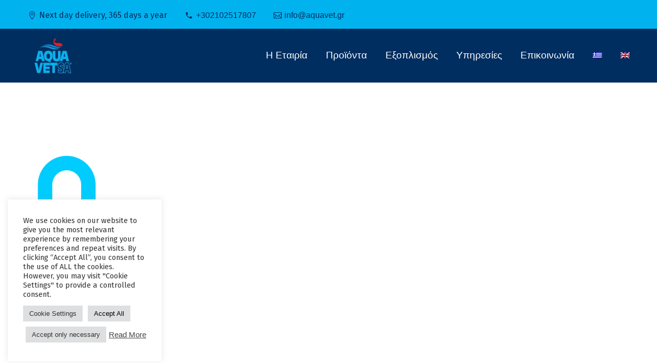

--- FILE ---
content_type: text/html; charset=UTF-8
request_url: https://aquavet.gr/thermometer-half/
body_size: 18210
content:
<!DOCTYPE html>
<!--[if IE 7]>
<html class="ie ie7" dir="ltr" lang="el" xmlns:og="https://ogp.me/ns#" xmlns:fb="https://ogp.me/ns/fb#">
<![endif]-->
<!--[if IE 8]>
<html class="ie ie8" dir="ltr" lang="el" xmlns:og="https://ogp.me/ns#" xmlns:fb="https://ogp.me/ns/fb#">
<![endif]-->
<!--[if !(IE 7) | !(IE 8) ]><!-->
<html dir="ltr" lang="el" xmlns:og="https://ogp.me/ns#" xmlns:fb="https://ogp.me/ns/fb#">
<!--<![endif]-->
<head>
	<meta charset="UTF-8">
	<meta name="viewport" content="width=device-width, initial-scale=1.0" />
	<link rel="profile" href="https://gmpg.org/xfn/11">
	<link rel="pingback" href="https://aquavet.gr/xmlrpc.php">
	<title>thermometer-half | Aquavet SA</title>

		<!-- All in One SEO 4.9.2 - aioseo.com -->
	<meta name="robots" content="max-image-preview:large" />
	<meta name="author" content="user"/>
	<link rel="canonical" href="https://aquavet.gr/thermometer-half/" />
	<meta name="generator" content="All in One SEO (AIOSEO) 4.9.2" />
		<script type="application/ld+json" class="aioseo-schema">
			{"@context":"https:\/\/schema.org","@graph":[{"@type":"BreadcrumbList","@id":"https:\/\/aquavet.gr\/thermometer-half\/#breadcrumblist","itemListElement":[{"@type":"ListItem","@id":"https:\/\/aquavet.gr#listItem","position":1,"name":"Home","item":"https:\/\/aquavet.gr","nextItem":{"@type":"ListItem","@id":"https:\/\/aquavet.gr\/thermometer-half\/#listItem","name":"thermometer-half"}},{"@type":"ListItem","@id":"https:\/\/aquavet.gr\/thermometer-half\/#listItem","position":2,"name":"thermometer-half","previousItem":{"@type":"ListItem","@id":"https:\/\/aquavet.gr#listItem","name":"Home"}}]},{"@type":"ItemPage","@id":"https:\/\/aquavet.gr\/thermometer-half\/#itempage","url":"https:\/\/aquavet.gr\/thermometer-half\/","name":"thermometer-half | Aquavet SA","inLanguage":"el","isPartOf":{"@id":"https:\/\/aquavet.gr\/#website"},"breadcrumb":{"@id":"https:\/\/aquavet.gr\/thermometer-half\/#breadcrumblist"},"author":{"@id":"https:\/\/aquavet.gr\/author\/user\/#author"},"creator":{"@id":"https:\/\/aquavet.gr\/author\/user\/#author"},"datePublished":"2018-06-11T11:24:39+00:00","dateModified":"2018-06-11T11:24:39+00:00"},{"@type":"Organization","@id":"https:\/\/aquavet.gr\/#organization","name":"Aquavet SA","url":"https:\/\/aquavet.gr\/"},{"@type":"Person","@id":"https:\/\/aquavet.gr\/author\/user\/#author","url":"https:\/\/aquavet.gr\/author\/user\/","name":"user"},{"@type":"WebSite","@id":"https:\/\/aquavet.gr\/#website","url":"https:\/\/aquavet.gr\/","name":"Aquavet SA","inLanguage":"el","publisher":{"@id":"https:\/\/aquavet.gr\/#organization"}}]}
		</script>
		<!-- All in One SEO -->

<link rel="alternate" hreflang="el" href="https://aquavet.gr/thermometer-half/" />
<link rel="alternate" hreflang="en" href="https://aquavet.gr/thermometer-half-2/?lang=en" />
<link rel="alternate" hreflang="x-default" href="https://aquavet.gr/thermometer-half/" />
<link rel='dns-prefetch' href='//fonts.googleapis.com' />
<link rel="alternate" type="application/rss+xml" title="Ροή RSS &raquo; Aquavet SA" href="https://aquavet.gr/feed/" />
<link rel="alternate" title="oEmbed (JSON)" type="application/json+oembed" href="https://aquavet.gr/wp-json/oembed/1.0/embed?url=https%3A%2F%2Faquavet.gr%2Fthermometer-half%2F" />
<link rel="alternate" title="oEmbed (XML)" type="text/xml+oembed" href="https://aquavet.gr/wp-json/oembed/1.0/embed?url=https%3A%2F%2Faquavet.gr%2Fthermometer-half%2F&#038;format=xml" />
<style id='wp-img-auto-sizes-contain-inline-css' type='text/css'>
img:is([sizes=auto i],[sizes^="auto," i]){contain-intrinsic-size:3000px 1500px}
/*# sourceURL=wp-img-auto-sizes-contain-inline-css */
</style>

<link rel='stylesheet' id='thegem-preloader-css' href='https://aquavet.gr/wp-content/themes/thegem/css/thegem-preloader.css?ver=5.11.0' type='text/css' media='all' />
<style id='thegem-preloader-inline-css' type='text/css'>

		body:not(.compose-mode) .gem-icon-style-gradient span,
		body:not(.compose-mode) .gem-icon .gem-icon-half-1,
		body:not(.compose-mode) .gem-icon .gem-icon-half-2 {
			opacity: 0 !important;
			}
/*# sourceURL=thegem-preloader-inline-css */
</style>
<link rel='stylesheet' id='thegem-reset-css' href='https://aquavet.gr/wp-content/themes/thegem/css/thegem-reset.css?ver=5.11.0' type='text/css' media='all' />
<link rel='stylesheet' id='thegem-grid-css' href='https://aquavet.gr/wp-content/themes/thegem/css/thegem-grid.css?ver=5.11.0' type='text/css' media='all' />
<link rel='stylesheet' id='thegem-header-css' href='https://aquavet.gr/wp-content/themes/thegem/css/thegem-header.css?ver=5.11.0' type='text/css' media='all' />
<link rel='stylesheet' id='thegem-style-css' href='https://aquavet.gr/wp-content/themes/thegem/style.css?ver=5.11.0' type='text/css' media='all' />
<link rel='stylesheet' id='thegem-child-style-css' href='https://aquavet.gr/wp-content/themes/thegem-child-user-icons/style.css?ver=5.11.0' type='text/css' media='all' />
<link rel='stylesheet' id='thegem-widgets-css' href='https://aquavet.gr/wp-content/themes/thegem/css/thegem-widgets.css?ver=5.11.0' type='text/css' media='all' />
<link rel='stylesheet' id='thegem-new-css-css' href='https://aquavet.gr/wp-content/themes/thegem/css/thegem-new-css.css?ver=5.11.0' type='text/css' media='all' />
<link rel='stylesheet' id='perevazka-css-css-css' href='https://aquavet.gr/wp-content/themes/thegem/css/thegem-perevazka-css.css?ver=5.11.0' type='text/css' media='all' />
<link rel='stylesheet' id='thegem-google-fonts-css' href='//fonts.googleapis.com/css?family=Fira+Sans%3A100%2C100italic%2C200%2C200italic%2C300%2C300italic%2C400%2C400italic%2C500%2C500italic%2C600%2C600italic%2C700%2C700italic%2C800%2C800italic%2C900%2C900italic%7CSource+Sans+Pro%3A200%2C200italic%2C300%2C300italic%2C400%2C400italic%2C600%2C600italic%2C700%2C700italic%2C900%2C900italic%7CMontserrat%3A100%2C200%2C300%2C400%2C500%2C600%2C700%2C800%2C900%2C100italic%2C200italic%2C300italic%2C400italic%2C500italic%2C600italic%2C700italic%2C800italic%2C900italic&#038;subset=cyrillic%2Ccyrillic-ext%2Cgreek%2Cgreek-ext%2Clatin%2Clatin-ext%2Cvietnamese&#038;ver=6.9' type='text/css' media='all' />
<link rel='stylesheet' id='thegem-custom-css' href='https://aquavet.gr/wp-content/uploads/thegem/css/custom-7gdGpBIA.css?ver=5.11.0' type='text/css' media='all' />
<style id='thegem-custom-inline-css' type='text/css'>
.vc_custom_1668924632972{margin-bottom: 0px !important;padding-top: 20px !important;padding-bottom: 20px !important;background-color: #002e60 !important;}.vc_custom_1664291364201{margin-bottom: 10px !important;border-bottom-width: 0px !important;padding-top: 20px !important;padding-bottom: 20px !important;background-color: #171b2d !important;}.vc_custom_1668960176575{padding-top: 0px !important;padding-right: 30px !important;}.vc_custom_1668960185599{padding-top: 0px !important;padding-right: 30px !important;}.vc_custom_1668960194927{padding-right: 30px !important;}.vc_custom_1672148766911{margin-left: -10px !important;}.vc_custom_1502890009696{padding-top: 0px !important;}
#page-title {background-color: #6c7cd0;padding-top: 80px;padding-bottom: 80px;}#page-title h1,#page-title .title-rich-content {color: #ffffff;}.page-title-excerpt {color: #ffffff;margin-top: 18px;}#page-title .page-title-title {margin-top: 0px;}#page-title .page-title-title .styled-subtitle.light,#page-title .page-title-excerpt .styled-subtitle.light{ font-family: var(--thegem-to-light-title-font-family); font-style: normal; font-weight: normal;}#page-title .page-title-title .title-main-menu,#page-title .page-title-excerpt .title-main-menu{ font-family: var(--thegem-to-menu-font-family); font-style: var(--thegem-to-menu-font-style); font-weight: var(--thegem-to-menu-font-weight); text-transform: var(--thegem-to-menu-text-transform); font-size: var(--thegem-to-menu-font-size); line-height: var(--thegem-to-menu-line-height); letter-spacing: var(--thegem-to-menu-letter-spacing, 0);}#page-title .page-title-title .title-main-menu.light,#page-title .page-title-excerpt .title-main-menu.light{ font-family: var(--thegem-to-light-title-font-family); font-style: normal; font-weight: normal;}#page-title .page-title-title .title-body,#page-title .page-title-excerpt .title-body{ font-family: var(--thegem-to-body-font-family); font-style: var(--thegem-to-body-font-style); font-weight: var(--thegem-to-body-font-weight); text-transform: var(--thegem-to-body-text-transform, none); font-size: var(--thegem-to-body-font-size); line-height: var(--thegem-to-body-line-height); letter-spacing: var(--thegem-to-body-letter-spacing);}#page-title .page-title-title .title-body.light,#page-title .page-title-excerpt .title-body.light{ font-family: var(--thegem-to-light-title-font-family); font-style: normal; font-weight: normal;}#page-title .page-title-title .title-tiny-body,#page-title .page-title-excerpt .title-tiny-body{ font-family: var(--thegem-to-body-tiny-font-family); font-style: var(--thegem-to-body-tiny-font-style); font-weight: var(--thegem-to-body-tiny-font-weight); text-transform: var(--thegem-to-body-tiny-text-transform, none); font-size: var(--thegem-to-body-tiny-font-size); line-height: var(--thegem-to-body-tiny-line-height); letter-spacing: var(--thegem-to-body-tiny-letter-spacing);}#page-title .page-title-title .title-tiny-body.light,#page-title .page-title-excerpt .title-tiny-body.light{ font-family: var(--thegem-to-light-title-font-family); font-style: normal; font-weight: normal;}.page-title-inner,body .breadcrumbs{padding-left: 0px;padding-right: 0px;}body .page-title-block .breadcrumbs-container{	text-align: center;}.page-breadcrumbs ul li a,.page-breadcrumbs ul li:not(:last-child):after{	color: #99A9B5FF;}.page-breadcrumbs ul li{	color: #3C3950FF;}.page-breadcrumbs ul li a:hover{	color: #3C3950FF;}.block-content {padding-top: 135px;}.block-content:last-of-type {padding-bottom: 110px;}.gem-slideshow,.slideshow-preloader {}#top-area {	display: block;}@media (max-width: 991px) {#page-title {padding-top: 80px;padding-bottom: 80px;}.page-title-inner, body .breadcrumbs{padding-left: 0px;padding-right: 0px;}.page-title-excerpt {margin-top: 18px;}#page-title .page-title-title {margin-top: 0px;}.block-content {}.block-content:last-of-type {}#top-area {	display: block;}}@media (max-width: 767px) {#page-title {padding-top: 80px;padding-bottom: 80px;}.page-title-inner,body .breadcrumbs{padding-left: 0px;padding-right: 0px;}.page-title-excerpt {margin-top: 18px;}#page-title .page-title-title {margin-top: 0px;}.block-content {}.block-content:last-of-type {}#top-area {	display: none;}}
/*# sourceURL=thegem-custom-inline-css */
</style>
<link rel='stylesheet' id='js_composer_front-css' href='https://aquavet.gr/wp-content/plugins/js_composer/assets/css/js_composer.min.css?ver=8.7.2' type='text/css' media='all' />
<link rel='stylesheet' id='thegem_js_composer_front-css' href='https://aquavet.gr/wp-content/themes/thegem/css/thegem-js_composer_columns.css?ver=5.11.0' type='text/css' media='all' />
<link rel='stylesheet' id='thegem-additional-blog-1-css' href='https://aquavet.gr/wp-content/themes/thegem/css/thegem-additional-blog-1.css?ver=5.11.0' type='text/css' media='all' />
<link rel='stylesheet' id='jquery-fancybox-css' href='https://aquavet.gr/wp-content/themes/thegem/js/fancyBox/jquery.fancybox.min.css?ver=5.11.0' type='text/css' media='all' />
<link rel='stylesheet' id='thegem-vc_elements-css' href='https://aquavet.gr/wp-content/themes/thegem/css/thegem-vc_elements.css?ver=5.11.0' type='text/css' media='all' />
<style id='wp-emoji-styles-inline-css' type='text/css'>

	img.wp-smiley, img.emoji {
		display: inline !important;
		border: none !important;
		box-shadow: none !important;
		height: 1em !important;
		width: 1em !important;
		margin: 0 0.07em !important;
		vertical-align: -0.1em !important;
		background: none !important;
		padding: 0 !important;
	}
/*# sourceURL=wp-emoji-styles-inline-css */
</style>
<link rel='stylesheet' id='wp-block-library-css' href='https://aquavet.gr/wp-content/plugins/gutenberg/build/styles/block-library/style.css?ver=22.3.0' type='text/css' media='all' />
<style id='global-styles-inline-css' type='text/css'>
:root{--wp--preset--aspect-ratio--square: 1;--wp--preset--aspect-ratio--4-3: 4/3;--wp--preset--aspect-ratio--3-4: 3/4;--wp--preset--aspect-ratio--3-2: 3/2;--wp--preset--aspect-ratio--2-3: 2/3;--wp--preset--aspect-ratio--16-9: 16/9;--wp--preset--aspect-ratio--9-16: 9/16;--wp--preset--color--black: #000000;--wp--preset--color--cyan-bluish-gray: #abb8c3;--wp--preset--color--white: #ffffff;--wp--preset--color--pale-pink: #f78da7;--wp--preset--color--vivid-red: #cf2e2e;--wp--preset--color--luminous-vivid-orange: #ff6900;--wp--preset--color--luminous-vivid-amber: #fcb900;--wp--preset--color--light-green-cyan: #7bdcb5;--wp--preset--color--vivid-green-cyan: #00d084;--wp--preset--color--pale-cyan-blue: #8ed1fc;--wp--preset--color--vivid-cyan-blue: #0693e3;--wp--preset--color--vivid-purple: #9b51e0;--wp--preset--gradient--vivid-cyan-blue-to-vivid-purple: linear-gradient(135deg,rgb(6,147,227) 0%,rgb(155,81,224) 100%);--wp--preset--gradient--light-green-cyan-to-vivid-green-cyan: linear-gradient(135deg,rgb(122,220,180) 0%,rgb(0,208,130) 100%);--wp--preset--gradient--luminous-vivid-amber-to-luminous-vivid-orange: linear-gradient(135deg,rgb(252,185,0) 0%,rgb(255,105,0) 100%);--wp--preset--gradient--luminous-vivid-orange-to-vivid-red: linear-gradient(135deg,rgb(255,105,0) 0%,rgb(207,46,46) 100%);--wp--preset--gradient--very-light-gray-to-cyan-bluish-gray: linear-gradient(135deg,rgb(238,238,238) 0%,rgb(169,184,195) 100%);--wp--preset--gradient--cool-to-warm-spectrum: linear-gradient(135deg,rgb(74,234,220) 0%,rgb(151,120,209) 20%,rgb(207,42,186) 40%,rgb(238,44,130) 60%,rgb(251,105,98) 80%,rgb(254,248,76) 100%);--wp--preset--gradient--blush-light-purple: linear-gradient(135deg,rgb(255,206,236) 0%,rgb(152,150,240) 100%);--wp--preset--gradient--blush-bordeaux: linear-gradient(135deg,rgb(254,205,165) 0%,rgb(254,45,45) 50%,rgb(107,0,62) 100%);--wp--preset--gradient--luminous-dusk: linear-gradient(135deg,rgb(255,203,112) 0%,rgb(199,81,192) 50%,rgb(65,88,208) 100%);--wp--preset--gradient--pale-ocean: linear-gradient(135deg,rgb(255,245,203) 0%,rgb(182,227,212) 50%,rgb(51,167,181) 100%);--wp--preset--gradient--electric-grass: linear-gradient(135deg,rgb(202,248,128) 0%,rgb(113,206,126) 100%);--wp--preset--gradient--midnight: linear-gradient(135deg,rgb(2,3,129) 0%,rgb(40,116,252) 100%);--wp--preset--font-size--small: 13px;--wp--preset--font-size--medium: 20px;--wp--preset--font-size--large: 36px;--wp--preset--font-size--x-large: 42px;--wp--preset--spacing--20: 0.44rem;--wp--preset--spacing--30: 0.67rem;--wp--preset--spacing--40: 1rem;--wp--preset--spacing--50: 1.5rem;--wp--preset--spacing--60: 2.25rem;--wp--preset--spacing--70: 3.38rem;--wp--preset--spacing--80: 5.06rem;--wp--preset--shadow--natural: 6px 6px 9px rgba(0, 0, 0, 0.2);--wp--preset--shadow--deep: 12px 12px 50px rgba(0, 0, 0, 0.4);--wp--preset--shadow--sharp: 6px 6px 0px rgba(0, 0, 0, 0.2);--wp--preset--shadow--outlined: 6px 6px 0px -3px rgb(255, 255, 255), 6px 6px rgb(0, 0, 0);--wp--preset--shadow--crisp: 6px 6px 0px rgb(0, 0, 0);}:where(.is-layout-flex){gap: 0.5em;}:where(.is-layout-grid){gap: 0.5em;}body .is-layout-flex{display: flex;}.is-layout-flex{flex-wrap: wrap;align-items: center;}.is-layout-flex > :is(*, div){margin: 0;}body .is-layout-grid{display: grid;}.is-layout-grid > :is(*, div){margin: 0;}:where(.wp-block-columns.is-layout-flex){gap: 2em;}:where(.wp-block-columns.is-layout-grid){gap: 2em;}:where(.wp-block-post-template.is-layout-flex){gap: 1.25em;}:where(.wp-block-post-template.is-layout-grid){gap: 1.25em;}.has-black-color{color: var(--wp--preset--color--black) !important;}.has-cyan-bluish-gray-color{color: var(--wp--preset--color--cyan-bluish-gray) !important;}.has-white-color{color: var(--wp--preset--color--white) !important;}.has-pale-pink-color{color: var(--wp--preset--color--pale-pink) !important;}.has-vivid-red-color{color: var(--wp--preset--color--vivid-red) !important;}.has-luminous-vivid-orange-color{color: var(--wp--preset--color--luminous-vivid-orange) !important;}.has-luminous-vivid-amber-color{color: var(--wp--preset--color--luminous-vivid-amber) !important;}.has-light-green-cyan-color{color: var(--wp--preset--color--light-green-cyan) !important;}.has-vivid-green-cyan-color{color: var(--wp--preset--color--vivid-green-cyan) !important;}.has-pale-cyan-blue-color{color: var(--wp--preset--color--pale-cyan-blue) !important;}.has-vivid-cyan-blue-color{color: var(--wp--preset--color--vivid-cyan-blue) !important;}.has-vivid-purple-color{color: var(--wp--preset--color--vivid-purple) !important;}.has-black-background-color{background-color: var(--wp--preset--color--black) !important;}.has-cyan-bluish-gray-background-color{background-color: var(--wp--preset--color--cyan-bluish-gray) !important;}.has-white-background-color{background-color: var(--wp--preset--color--white) !important;}.has-pale-pink-background-color{background-color: var(--wp--preset--color--pale-pink) !important;}.has-vivid-red-background-color{background-color: var(--wp--preset--color--vivid-red) !important;}.has-luminous-vivid-orange-background-color{background-color: var(--wp--preset--color--luminous-vivid-orange) !important;}.has-luminous-vivid-amber-background-color{background-color: var(--wp--preset--color--luminous-vivid-amber) !important;}.has-light-green-cyan-background-color{background-color: var(--wp--preset--color--light-green-cyan) !important;}.has-vivid-green-cyan-background-color{background-color: var(--wp--preset--color--vivid-green-cyan) !important;}.has-pale-cyan-blue-background-color{background-color: var(--wp--preset--color--pale-cyan-blue) !important;}.has-vivid-cyan-blue-background-color{background-color: var(--wp--preset--color--vivid-cyan-blue) !important;}.has-vivid-purple-background-color{background-color: var(--wp--preset--color--vivid-purple) !important;}.has-black-border-color{border-color: var(--wp--preset--color--black) !important;}.has-cyan-bluish-gray-border-color{border-color: var(--wp--preset--color--cyan-bluish-gray) !important;}.has-white-border-color{border-color: var(--wp--preset--color--white) !important;}.has-pale-pink-border-color{border-color: var(--wp--preset--color--pale-pink) !important;}.has-vivid-red-border-color{border-color: var(--wp--preset--color--vivid-red) !important;}.has-luminous-vivid-orange-border-color{border-color: var(--wp--preset--color--luminous-vivid-orange) !important;}.has-luminous-vivid-amber-border-color{border-color: var(--wp--preset--color--luminous-vivid-amber) !important;}.has-light-green-cyan-border-color{border-color: var(--wp--preset--color--light-green-cyan) !important;}.has-vivid-green-cyan-border-color{border-color: var(--wp--preset--color--vivid-green-cyan) !important;}.has-pale-cyan-blue-border-color{border-color: var(--wp--preset--color--pale-cyan-blue) !important;}.has-vivid-cyan-blue-border-color{border-color: var(--wp--preset--color--vivid-cyan-blue) !important;}.has-vivid-purple-border-color{border-color: var(--wp--preset--color--vivid-purple) !important;}.has-vivid-cyan-blue-to-vivid-purple-gradient-background{background: var(--wp--preset--gradient--vivid-cyan-blue-to-vivid-purple) !important;}.has-light-green-cyan-to-vivid-green-cyan-gradient-background{background: var(--wp--preset--gradient--light-green-cyan-to-vivid-green-cyan) !important;}.has-luminous-vivid-amber-to-luminous-vivid-orange-gradient-background{background: var(--wp--preset--gradient--luminous-vivid-amber-to-luminous-vivid-orange) !important;}.has-luminous-vivid-orange-to-vivid-red-gradient-background{background: var(--wp--preset--gradient--luminous-vivid-orange-to-vivid-red) !important;}.has-very-light-gray-to-cyan-bluish-gray-gradient-background{background: var(--wp--preset--gradient--very-light-gray-to-cyan-bluish-gray) !important;}.has-cool-to-warm-spectrum-gradient-background{background: var(--wp--preset--gradient--cool-to-warm-spectrum) !important;}.has-blush-light-purple-gradient-background{background: var(--wp--preset--gradient--blush-light-purple) !important;}.has-blush-bordeaux-gradient-background{background: var(--wp--preset--gradient--blush-bordeaux) !important;}.has-luminous-dusk-gradient-background{background: var(--wp--preset--gradient--luminous-dusk) !important;}.has-pale-ocean-gradient-background{background: var(--wp--preset--gradient--pale-ocean) !important;}.has-electric-grass-gradient-background{background: var(--wp--preset--gradient--electric-grass) !important;}.has-midnight-gradient-background{background: var(--wp--preset--gradient--midnight) !important;}.has-small-font-size{font-size: var(--wp--preset--font-size--small) !important;}.has-medium-font-size{font-size: var(--wp--preset--font-size--medium) !important;}.has-large-font-size{font-size: var(--wp--preset--font-size--large) !important;}.has-x-large-font-size{font-size: var(--wp--preset--font-size--x-large) !important;}
/*# sourceURL=global-styles-inline-css */
</style>

<style id='classic-theme-styles-inline-css' type='text/css'>
.wp-block-button__link{background-color:#32373c;border-radius:9999px;box-shadow:none;color:#fff;font-size:1.125em;padding:calc(.667em + 2px) calc(1.333em + 2px);text-decoration:none}.wp-block-file__button{background:#32373c;color:#fff}.wp-block-accordion-heading{margin:0}.wp-block-accordion-heading__toggle{background-color:inherit!important;color:inherit!important}.wp-block-accordion-heading__toggle:not(:focus-visible){outline:none}.wp-block-accordion-heading__toggle:focus,.wp-block-accordion-heading__toggle:hover{background-color:inherit!important;border:none;box-shadow:none;color:inherit;padding:var(--wp--preset--spacing--20,1em) 0;text-decoration:none}.wp-block-accordion-heading__toggle:focus-visible{outline:auto;outline-offset:0}
/*# sourceURL=https://aquavet.gr/wp-content/plugins/gutenberg/build/styles/block-library/classic.css */
</style>
<link rel='stylesheet' id='contact-form-7-css' href='https://aquavet.gr/wp-content/plugins/contact-form-7/includes/css/styles.css?ver=6.1.4' type='text/css' media='all' />
<link rel='stylesheet' id='cookie-law-info-css' href='https://aquavet.gr/wp-content/plugins/cookie-law-info/legacy/public/css/cookie-law-info-public.css?ver=3.3.9.1' type='text/css' media='all' />
<link rel='stylesheet' id='cookie-law-info-gdpr-css' href='https://aquavet.gr/wp-content/plugins/cookie-law-info/legacy/public/css/cookie-law-info-gdpr.css?ver=3.3.9.1' type='text/css' media='all' />
<link rel='stylesheet' id='wp-ada-compliance-styles-css' href='https://aquavet.gr/wp-content/plugins/wp-ada-compliance-check-basic/styles.css?ver=1767369005' type='text/css' media='all' />
<link rel='stylesheet' id='wpml-menu-item-0-css' href='https://aquavet.gr/wp-content/plugins/sitepress-multilingual-cms/templates/language-switchers/menu-item/style.min.css?ver=1' type='text/css' media='all' />
<link rel='stylesheet' id='taxopress-frontend-css-css' href='https://aquavet.gr/wp-content/plugins/simple-tags/assets/frontend/css/frontend.css?ver=3.42.0' type='text/css' media='all' />
<link rel='stylesheet' id='csshero-main-stylesheet-css' href='https://aquavet.gr/wp-content/uploads/2022/12/csshero-static-style-thegem_child_user_icons.css?ver=47' type='text/css' media='all' />
<script type="text/javascript">function fullHeightRow() {
			var fullHeight,
				offsetTop,
				element = document.getElementsByClassName('vc_row-o-full-height')[0];
			if (element) {
				fullHeight = window.innerHeight;
				offsetTop = window.pageYOffset + element.getBoundingClientRect().top;
				if (offsetTop < fullHeight) {
					fullHeight = 100 - offsetTop / (fullHeight / 100);
					element.style.minHeight = fullHeight + 'vh'
				}
			}
		}</script><script type="text/javascript" src="https://aquavet.gr/wp-includes/js/jquery/jquery.min.js?ver=3.7.1" id="jquery-core-js"></script>
<script type="text/javascript" src="https://aquavet.gr/wp-includes/js/jquery/jquery-migrate.min.js?ver=3.4.1" id="jquery-migrate-js"></script>
<script type="text/javascript" id="cookie-law-info-js-extra">
/* <![CDATA[ */
var Cli_Data = {"nn_cookie_ids":["cookielawinfo-checkbox-analytics","_ga","_gid","_gat_gtag_UA_125598825_1","wplc_chat_status","_icl_current_language","cookielawinfo-checkbox-others","cookielawinfo-checkbox-functional","cookielawinfo-checkbox-advertisement"],"cookielist":[],"non_necessary_cookies":[],"ccpaEnabled":"","ccpaRegionBased":"","ccpaBarEnabled":"","strictlyEnabled":["necessary","obligatoire"],"ccpaType":"gdpr","js_blocking":"1","custom_integration":"","triggerDomRefresh":"","secure_cookies":""};
var cli_cookiebar_settings = {"animate_speed_hide":"500","animate_speed_show":"500","background":"#FFF","border":"#b1a6a6c2","border_on":"","button_1_button_colour":"#61a229","button_1_button_hover":"#4e8221","button_1_link_colour":"#fff","button_1_as_button":"1","button_1_new_win":"","button_2_button_colour":"#333","button_2_button_hover":"#292929","button_2_link_colour":"#444","button_2_as_button":"","button_2_hidebar":"","button_3_button_colour":"#dedfe0","button_3_button_hover":"#b2b2b3","button_3_link_colour":"#333333","button_3_as_button":"1","button_3_new_win":"","button_4_button_colour":"#dedfe0","button_4_button_hover":"#b2b2b3","button_4_link_colour":"#333333","button_4_as_button":"1","button_7_button_colour":"#dedfe0","button_7_button_hover":"#b2b2b3","button_7_link_colour":"#000000","button_7_as_button":"1","button_7_new_win":"","font_family":"inherit","header_fix":"","notify_animate_hide":"1","notify_animate_show":"","notify_div_id":"#cookie-law-info-bar","notify_position_horizontal":"left","notify_position_vertical":"bottom","scroll_close":"","scroll_close_reload":"","accept_close_reload":"","reject_close_reload":"","showagain_tab":"1","showagain_background":"#fff","showagain_border":"#000","showagain_div_id":"#cookie-law-info-again","showagain_x_position":"100px","text":"#333333","show_once_yn":"","show_once":"10000","logging_on":"","as_popup":"","popup_overlay":"1","bar_heading_text":"","cookie_bar_as":"widget","popup_showagain_position":"bottom-right","widget_position":"left"};
var log_object = {"ajax_url":"https://aquavet.gr/wp-admin/admin-ajax.php"};
//# sourceURL=cookie-law-info-js-extra
/* ]]> */
</script>
<script type="text/javascript" src="https://aquavet.gr/wp-content/plugins/cookie-law-info/legacy/public/js/cookie-law-info-public.js?ver=3.3.9.1" id="cookie-law-info-js"></script>
<script type="text/javascript" src="https://aquavet.gr/wp-content/plugins/simple-tags/assets/frontend/js/frontend.js?ver=3.42.0" id="taxopress-frontend-js-js"></script>
<script></script><link rel="https://api.w.org/" href="https://aquavet.gr/wp-json/" /><link rel="alternate" title="JSON" type="application/json" href="https://aquavet.gr/wp-json/wp/v2/media/1165" /><link rel="EditURI" type="application/rsd+xml" title="RSD" href="https://aquavet.gr/xmlrpc.php?rsd" />
<meta name="generator" content="WordPress 6.9" />
<link rel='shortlink' href='https://aquavet.gr/?p=1165' />
<!-- start Simple Custom CSS and JS -->
<style type="text/css">
.gem-icon .gem-icon-half-1 {
  margin-left: -51%;}</style>
<!-- end Simple Custom CSS and JS -->
<!-- start Simple Custom CSS and JS -->
<style type="text/css">
.post-featured-content {max-height:300px;    overflow: hidden;}</style>
<!-- end Simple Custom CSS and JS -->
<!-- start Simple Custom CSS and JS -->
<style type="text/css">
.header-style-3 #primary-menu.no-responsive>li.menu-item-current>a, .header-style-3 #primary-menu.no-responsive>li.menu-item-active>a, .header-style-4 #primary-menu.no-responsive>li.menu-item-current>a, .header-style-4 #primary-menu.no-responsive>li.menu-item-active>a, .header-style-3.header-layout-fullwidth_hamburger #primary-menu.no-responsive>li.menu-item-current>a, .header-style-3.header-layout-fullwidth_hamburger #primary-menu.no-responsive>li.menu-item-active>a, .header-style-4.header-layout-fullwidth_hamburger #primary-menu.no-responsive>li.menu-item-current>a, .header-style-4.header-layout-fullwidth_hamburger #primary-menu.no-responsive>li.menu-item-active>a{   
 padding: 10px;
}


</style>
<!-- end Simple Custom CSS and JS -->
<!-- start Simple Custom CSS and JS -->
<style type="text/css">
.top-area-contacts .gem-contacts-item { font-size:16px;}</style>
<!-- end Simple Custom CSS and JS -->
<!-- start Simple Custom CSS and JS -->
<style type="text/css">
.quickfinder-style-tag:not(.quickfinder-icon-position-bottom) .quickfinder-item-box {
	border-radius: 130px 130px 130px 130px;
}</style>
<!-- end Simple Custom CSS and JS -->

<link rel='stylesheet' id='2021-css' href='//aquavet.gr/wp-content/uploads/custom-css-js/2021.css?v=7648' type="text/css" media='all' />

<link rel='stylesheet' id='1954-css' href='//aquavet.gr/wp-content/uploads/custom-css-js/1954.css?v=3367' type="text/css" media='all' />

<link rel='stylesheet' id='1268-css' href='//aquavet.gr/wp-content/uploads/custom-css-js/1268.css?v=5086' type="text/css" media='all' />

<link rel='stylesheet' id='805-css' href='//aquavet.gr/wp-content/uploads/custom-css-js/805.css?v=2401' type="text/css" media='all' />

<link rel='stylesheet' id='589-css' href='//aquavet.gr/wp-content/uploads/custom-css-js/589.css?v=9504' type="text/css" media='all' />

<link rel='stylesheet' id='552-css' href='//aquavet.gr/wp-content/uploads/custom-css-js/552.css?v=6234' type="text/css" media='all' />

<link rel='stylesheet' id='551-css' href='//aquavet.gr/wp-content/uploads/custom-css-js/551.css?v=8684' type="text/css" media='all' />

<link rel='stylesheet' id='520-css' href='//aquavet.gr/wp-content/uploads/custom-css-js/520.css?v=6164' type="text/css" media='all' />

<link rel='stylesheet' id='236-css' href='//aquavet.gr/wp-content/uploads/custom-css-js/236.css?v=2238' type="text/css" media='all' />

<link rel='stylesheet' id='190-css' href='//aquavet.gr/wp-content/uploads/custom-css-js/190.css?v=1987' type="text/css" media='all' />

<link rel='stylesheet' id='87-css' href='//aquavet.gr/wp-content/uploads/custom-css-js/87.css?v=8311' type="text/css" media='all' />

<link rel='stylesheet' id='34-css' href='//aquavet.gr/wp-content/uploads/custom-css-js/34.css?v=2035' type="text/css" media='all' />
<meta name="generator" content="WPML ver:4.8.6 stt:1,13;" />
<style type="text/css">a.st_tag, a.internal_tag, .st_tag, .internal_tag { text-decoration: underline !important; }</style><meta name="generator" content="Powered by WPBakery Page Builder - drag and drop page builder for WordPress."/>
<link rel="icon" href="https://aquavet.gr/wp-content/uploads/2018/02/2017.10.11-logo-Aquavet-e1518606348214.jpg" sizes="32x32" />
<link rel="icon" href="https://aquavet.gr/wp-content/uploads/2018/02/2017.10.11-logo-Aquavet-e1518606348214.jpg" sizes="192x192" />
<link rel="apple-touch-icon" href="https://aquavet.gr/wp-content/uploads/2018/02/2017.10.11-logo-Aquavet-e1518606348214.jpg" />
<meta name="msapplication-TileImage" content="https://aquavet.gr/wp-content/uploads/2018/02/2017.10.11-logo-Aquavet-e1518606348214.jpg" />
<script>if(document.querySelector('[data-type="vc_custom-css"]')) {document.head.appendChild(document.querySelector('[data-type="vc_custom-css"]'));}</script><noscript><style> .wpb_animate_when_almost_visible { opacity: 1; }</style></noscript>
	<link rel='stylesheet' id='icons-fontawesome-css' href='https://aquavet.gr/wp-content/themes/thegem/css/icons-fontawesome.css?ver=5.11.0' type='text/css' media='all' />
<link rel='stylesheet' id='cookie-law-info-table-css' href='https://aquavet.gr/wp-content/plugins/cookie-law-info/legacy/public/css/cookie-law-info-table.css?ver=3.3.9.1' type='text/css' media='all' />
</head>


<body class="attachment wp-singular attachment-template-default single single-attachment postid-1165 attachmentid-1165 attachment-png wp-theme-thegem wp-child-theme-thegem-child-user-icons ally-default wpb-js-composer js-comp-ver-8.7.2 vc_responsive">

	<script type="text/javascript">
		var gemSettings = {"isTouch":"","forcedLasyDisabled":"","tabletPortrait":"1","tabletLandscape":"","topAreaMobileDisable":"","parallaxDisabled":"","fillTopArea":"","themePath":"https:\/\/aquavet.gr\/wp-content\/themes\/thegem","rootUrl":"https:\/\/aquavet.gr","mobileEffectsEnabled":"","isRTL":""};
		(function() {
    function isTouchDevice() {
        return (('ontouchstart' in window) ||
            (navigator.MaxTouchPoints > 0) ||
            (navigator.msMaxTouchPoints > 0));
    }

    window.gemSettings.isTouch = isTouchDevice();

    function userAgentDetection() {
        var ua = navigator.userAgent.toLowerCase(),
        platform = navigator.platform.toLowerCase(),
        UA = ua.match(/(opera|ie|firefox|chrome|version)[\s\/:]([\w\d\.]+)?.*?(safari|version[\s\/:]([\w\d\.]+)|$)/) || [null, 'unknown', 0],
        mode = UA[1] == 'ie' && document.documentMode;

        window.gemBrowser = {
            name: (UA[1] == 'version') ? UA[3] : UA[1],
            version: UA[2],
            platform: {
                name: ua.match(/ip(?:ad|od|hone)/) ? 'ios' : (ua.match(/(?:webos|android)/) || platform.match(/mac|win|linux/) || ['other'])[0]
                }
        };
            }

    window.updateGemClientSize = function() {
        if (window.gemOptions == null || window.gemOptions == undefined) {
            window.gemOptions = {
                first: false,
                clientWidth: 0,
                clientHeight: 0,
                innerWidth: -1
            };
        }

        window.gemOptions.clientWidth = window.innerWidth || document.documentElement.clientWidth;
        if (document.body != null && !window.gemOptions.clientWidth) {
            window.gemOptions.clientWidth = document.body.clientWidth;
        }

        window.gemOptions.clientHeight = window.innerHeight || document.documentElement.clientHeight;
        if (document.body != null && !window.gemOptions.clientHeight) {
            window.gemOptions.clientHeight = document.body.clientHeight;
        }
    };

    window.updateGemInnerSize = function(width) {
        window.gemOptions.innerWidth = width != undefined ? width : (document.body != null ? document.body.clientWidth : 0);
    };

    userAgentDetection();
    window.updateGemClientSize(true);

    window.gemSettings.lasyDisabled = window.gemSettings.forcedLasyDisabled || (!window.gemSettings.mobileEffectsEnabled && (window.gemSettings.isTouch || window.gemOptions.clientWidth <= 800));
})();
		(function() {
    if (window.gemBrowser.name == 'safari') {
        try {
            var safariVersion = parseInt(window.gemBrowser.version);
        } catch(e) {
            var safariVersion = 0;
        }
        if (safariVersion >= 9) {
            window.gemSettings.parallaxDisabled = true;
            window.gemSettings.fillTopArea = true;
        }
    }
})();
		(function() {
    var fullwithData = {
        page: null,
        pageWidth: 0,
        pageOffset: {},
        fixVcRow: true,
        pagePaddingLeft: 0
    };

    function updateFullwidthData() {
        fullwithData.pageOffset = fullwithData.page.getBoundingClientRect();
        fullwithData.pageWidth = parseFloat(fullwithData.pageOffset.width);
        fullwithData.pagePaddingLeft = 0;

        if (fullwithData.page.className.indexOf('vertical-header') != -1) {
            fullwithData.pagePaddingLeft = 45;
            if (fullwithData.pageWidth >= 1600) {
                fullwithData.pagePaddingLeft = 360;
            }
            if (fullwithData.pageWidth < 980) {
                fullwithData.pagePaddingLeft = 0;
            }
        }
    }

    function gem_fix_fullwidth_position(element) {
        if (element == null) {
            return false;
        }

        if (fullwithData.page == null) {
            fullwithData.page = document.getElementById('page');
            updateFullwidthData();
        }

        /*if (fullwithData.pageWidth < 1170) {
            return false;
        }*/

        if (!fullwithData.fixVcRow) {
            return false;
        }

        if (element.previousElementSibling != null && element.previousElementSibling != undefined && element.previousElementSibling.className.indexOf('fullwidth-block') == -1) {
            var elementParentViewportOffset = element.previousElementSibling.getBoundingClientRect();
        } else {
            var elementParentViewportOffset = element.parentNode.getBoundingClientRect();
        }

        /*if (elementParentViewportOffset.top > window.gemOptions.clientHeight) {
            fullwithData.fixVcRow = false;
            return false;
        }*/

        if (element.className.indexOf('vc_row') != -1) {
            var elementMarginLeft = -21;
            var elementMarginRight = -21;
        } else {
            var elementMarginLeft = 0;
            var elementMarginRight = 0;
        }

        var offset = parseInt(fullwithData.pageOffset.left + 0.5) - parseInt((elementParentViewportOffset.left < 0 ? 0 : elementParentViewportOffset.left) + 0.5) - elementMarginLeft + fullwithData.pagePaddingLeft;
        var offsetKey = window.gemSettings.isRTL ? 'right' : 'left';

        element.style.position = 'relative';
        element.style[offsetKey] = offset + 'px';
        element.style.width = fullwithData.pageWidth - fullwithData.pagePaddingLeft + 'px';

        if (element.className.indexOf('vc_row') == -1) {
            element.setAttribute('data-fullwidth-updated', 1);
        }

        if (element.className.indexOf('vc_row') != -1 && element.className.indexOf('vc_section') == -1 && !element.hasAttribute('data-vc-stretch-content')) {
            var el_full = element.parentNode.querySelector('.vc_row-full-width-before');
            var padding = -1 * offset;
            0 > padding && (padding = 0);
            var paddingRight = fullwithData.pageWidth - padding - el_full.offsetWidth + elementMarginLeft + elementMarginRight;
            0 > paddingRight && (paddingRight = 0);
            element.style.paddingLeft = padding + 'px';
            element.style.paddingRight = paddingRight + 'px';
        }
    }

    window.gem_fix_fullwidth_position = gem_fix_fullwidth_position;

    document.addEventListener('DOMContentLoaded', function() {
        var classes = [];

        if (window.gemSettings.isTouch) {
            document.body.classList.add('thegem-touch');
        }

        if (window.gemSettings.lasyDisabled && !window.gemSettings.forcedLasyDisabled) {
            document.body.classList.add('thegem-effects-disabled');
        }
    });

    if (window.gemSettings.parallaxDisabled) {
        var head  = document.getElementsByTagName('head')[0],
            link  = document.createElement('style');
        link.rel  = 'stylesheet';
        link.type = 'text/css';
        link.innerHTML = ".fullwidth-block.fullwidth-block-parallax-fixed .fullwidth-block-background { background-attachment: scroll !important; }";
        head.appendChild(link);
    }
})();

(function() {
    setTimeout(function() {
        var preloader = document.getElementById('page-preloader');
        if (preloader != null && preloader != undefined) {
            preloader.className += ' preloader-loaded';
        }
    }, window.pagePreloaderHideTime || 1000);
})();
	</script>
	


<div id="page" class="layout-fullwidth header-style-3">

	<a href="#main" class="scroll-to-content">Skip to main content</a>

	
	
					<div class="top-area-background top-area-scroll-hide">
				<div id="top-area" class="top-area top-area-style-default top-area-alignment-left">
	<div class="container">
		<div class="top-area-items inline-inside">
							<div class="top-area-block top-area-contacts"><div class="gem-contacts inline-inside"><div class="gem-contacts-item gem-contacts-address">Next day delivery, 365 days a year</div><div class="gem-contacts-item gem-contacts-phone"><a href="tel:+302102517807">+302102517807</a></div><div class="gem-contacts-item gem-contacts-email"><a href="mailto:info@aquavet.gr">info@aquavet.gr</a></div></div></div>
											</div>
	</div>
</div>
			</div>
		
		<div id="site-header-wrapper"  class="  " >
			
			
			<header id="site-header" class="site-header animated-header mobile-menu-layout-default" role="banner">
								
				<div class="header-background">
					<div class="container">
						<div class="header-main logo-position-left header-layout-default header-style-3">
																							<div class="site-title">
											<div class="site-logo" style="width:99px;">
			<a href="https://aquavet.gr/" rel="home" aria-label="Homepage">
									<span class="logo"><img src="https://aquavet.gr/wp-content/uploads/thegem/logos/logo_c62dbe36d05ed490edfcb7cf2989f27d_1x.jpg" srcset="https://aquavet.gr/wp-content/uploads/thegem/logos/logo_c62dbe36d05ed490edfcb7cf2989f27d_1x.jpg 1x,https://aquavet.gr/wp-content/uploads/thegem/logos/logo_c62dbe36d05ed490edfcb7cf2989f27d_2x.jpg 2x,https://aquavet.gr/wp-content/uploads/thegem/logos/logo_c62dbe36d05ed490edfcb7cf2989f27d_3x.jpg 3x" alt="Aquavet SA" style="width:99px;" class="tgp-exclude default"/><img src="https://aquavet.gr/wp-content/uploads/thegem/logos/logo_8a4ba4e325a95a4b422f94dd88531321_1x.jpg" srcset="https://aquavet.gr/wp-content/uploads/thegem/logos/logo_8a4ba4e325a95a4b422f94dd88531321_1x.jpg 1x,https://aquavet.gr/wp-content/uploads/thegem/logos/logo_8a4ba4e325a95a4b422f94dd88531321_2x.jpg 2x,https://aquavet.gr/wp-content/uploads/thegem/logos/logo_8a4ba4e325a95a4b422f94dd88531321_3x.jpg 3x" alt="Aquavet SA" style="width:95px;" class="tgp-exclude small"/></span>
							</a>
		</div>
										</div>
																											<nav id="primary-navigation" class="site-navigation primary-navigation" role="navigation">
											<button class="menu-toggle dl-trigger">Primary Menu<span class="menu-line-1"></span><span class="menu-line-2"></span><span class="menu-line-3"></span></button>																							<ul id="primary-menu" class="nav-menu styled no-responsive dl-menu"><li id="menu-item-1746" class="menu-item menu-item-type-post_type menu-item-object-page menu-item-1746 megamenu-enable megamenu-style-default megamenu-first-element"><a href="https://aquavet.gr/%ce%b7-%ce%b5%cf%84%ce%b1%ce%b9%cf%81%ce%af%ce%b1/">Η Εταιρία</a></li>
<li id="menu-item-1723" class="menu-item menu-item-type-post_type menu-item-object-page menu-item-has-children menu-item-parent menu-item-1723 megamenu-enable megamenu-style-default megamenu-first-element mobile-clickable"><a href="https://aquavet.gr/%cf%80%cf%81%ce%bf%cf%8a%cf%8c%ce%bd%cf%84%ce%b1/" aria-haspopup="true" aria-expanded="false">Προϊόντα</a><span class="menu-item-parent-toggle" tabindex="0"></span>
<ul class="sub-menu styled megamenu-empty-right megamenu-empty-top dl-submenu" data-megamenu-columns="3"  style="padding-left:20px; padding-right:0px; padding-top:0px; padding-bottom:10px; ">
	<li class="megamenu-new-row"></li><li id="menu-item-1740" class="menu-item menu-item-type-post_type menu-item-object-page menu-item-has-children menu-item-parent menu-item-1740 megamenu-first-element mobile-clickable" style="width: 300px;" ><span class="megamenu-column-header"><a href="https://aquavet.gr/%cf%80%cf%81%ce%bf%cf%8a%cf%8c%ce%bd%cf%84%ce%b1/%ce%b5%ce%bc%ce%b2%ce%bf%ce%bb%ce%b9%ce%b1/" aria-haspopup="true" aria-expanded="false">Εμβόλια</a></span><span class="menu-item-parent-toggle" tabindex="0"></span>
	<ul class="sub-menu styled dl-submenu">
		<li id="menu-item-2338" class="menu-item menu-item-type-post_type menu-item-object-page menu-item-2338"><a href="https://aquavet.gr/%cf%80%cf%81%ce%bf%cf%8a%cf%8c%ce%bd%cf%84%ce%b1/%ce%b5%ce%bc%ce%b2%ce%bf%ce%bb%ce%b9%ce%b1/alpha-ject-micro-2000/">ALPHA JECT<sup>®</sup> micro 2000</a></li>
		<li id="menu-item-1743" class="menu-item menu-item-type-post_type menu-item-object-page menu-item-1743"><a href="https://aquavet.gr/%cf%80%cf%81%ce%bf%cf%8a%cf%8c%ce%bd%cf%84%ce%b1/%ce%b5%ce%bc%ce%b2%ce%bf%ce%bb%ce%b9%ce%b1/alpha-ject-2000/">ALPHA JECT<sup>®</sup> 2000</a></li>
		<li id="menu-item-1742" class="menu-item menu-item-type-post_type menu-item-object-page menu-item-1742"><a href="https://aquavet.gr/%cf%80%cf%81%ce%bf%cf%8a%cf%8c%ce%bd%cf%84%ce%b1/%ce%b5%ce%bc%ce%b2%ce%bf%ce%bb%ce%b9%ce%b1/alpha-dip-2000/">ALPHA DIP<sup>®</sup> 2000</a></li>
		<li id="menu-item-1744" class="menu-item menu-item-type-post_type menu-item-object-page menu-item-1744"><a href="https://aquavet.gr/%cf%80%cf%81%ce%bf%cf%8a%cf%8c%ce%bd%cf%84%ce%b1/%ce%b5%ce%bc%ce%b2%ce%bf%ce%bb%ce%b9%ce%b1/alpha-ject-micro-1-noda/">ALPHA JECT micro 1 Νoda</a></li>
		<li id="menu-item-1741" class="menu-item menu-item-type-post_type menu-item-object-page menu-item-1741"><a href="https://aquavet.gr/%cf%80%cf%81%ce%bf%cf%8a%cf%8c%ce%bd%cf%84%ce%b1/%ce%b5%ce%bc%ce%b2%ce%bf%ce%bb%ce%b9%ce%b1/alpha-dip-vib/">ALPHA DIP<sup>®</sup> Vib</a></li>
	</ul>
</li>
	<li id="menu-item-1736" class="menu-item menu-item-type-post_type menu-item-object-page menu-item-has-children menu-item-parent menu-item-1736 mobile-clickable" style="width: 300px;" ><span class="megamenu-column-header"><a href="https://aquavet.gr/%cf%80%cf%81%ce%bf%cf%8a%cf%8c%ce%bd%cf%84%ce%b1/%ce%b4%ce%b9%ce%b1%cf%84%cf%81%ce%bf%cf%86%ce%b9%ce%ba%ce%bf%ce%b9-%cf%80%ce%b1%cf%81%ce%b1%ce%b3%ce%bf%ce%bd%cf%84%ce%b5%cf%83/" aria-haspopup="true" aria-expanded="false">Διατροφικοί παράγοντες</a></span><span class="menu-item-parent-toggle" tabindex="0"></span>
	<ul class="sub-menu styled dl-submenu">
		<li id="menu-item-1737" class="menu-item menu-item-type-post_type menu-item-object-page menu-item-1737"><a href="https://aquavet.gr/%cf%80%cf%81%ce%bf%cf%8a%cf%8c%ce%bd%cf%84%ce%b1/%ce%b4%ce%b9%ce%b1%cf%84%cf%81%ce%bf%cf%86%ce%b9%ce%ba%ce%bf%ce%b9-%cf%80%ce%b1%cf%81%ce%b1%ce%b3%ce%bf%ce%bd%cf%84%ce%b5%cf%83/%ce%b1%ce%bd%ce%bf%cf%83%ce%bf%ce%b5%ce%bd%ce%b9%cf%83%cf%87%cf%85%cf%84%ce%b9%ce%ba%ce%ac/">Ανοσοενισχυτικά</a></li>
		<li id="menu-item-1738" class="menu-item menu-item-type-post_type menu-item-object-page menu-item-1738"><a href="https://aquavet.gr/%cf%80%cf%81%ce%bf%cf%8a%cf%8c%ce%bd%cf%84%ce%b1/%ce%b4%ce%b9%ce%b1%cf%84%cf%81%ce%bf%cf%86%ce%b9%ce%ba%ce%bf%ce%b9-%cf%80%ce%b1%cf%81%ce%b1%ce%b3%ce%bf%ce%bd%cf%84%ce%b5%cf%83/%ce%b2%ce%b9%cf%84%ce%b1%ce%bc%ce%af%ce%bd%ce%b5%cf%82/">Βιταμίνες</a></li>
		<li id="menu-item-1739" class="menu-item menu-item-type-post_type menu-item-object-page menu-item-1739"><a href="https://aquavet.gr/%cf%80%cf%81%ce%bf%cf%8a%cf%8c%ce%bd%cf%84%ce%b1/%ce%b4%ce%b9%ce%b1%cf%84%cf%81%ce%bf%cf%86%ce%b9%ce%ba%ce%bf%ce%b9-%cf%80%ce%b1%cf%81%ce%b1%ce%b3%ce%bf%ce%bd%cf%84%ce%b5%cf%83/%ce%b9%cf%87%ce%b8%cf%85%ce%ad%ce%bb%ce%b1%ce%b9%ce%b1/">Ιχθυέλαια</a></li>
		<li id="menu-item-1832" class="menu-item menu-item-type-post_type menu-item-object-page menu-item-1832"><a href="https://aquavet.gr/%cf%80%cf%81%ce%bf%cf%8a%cf%8c%ce%bd%cf%84%ce%b1/%ce%b4%ce%b9%ce%b1%cf%84%cf%81%ce%bf%cf%86%ce%b9%ce%ba%ce%bf%ce%b9-%cf%80%ce%b1%cf%81%ce%b1%ce%b3%ce%bf%ce%bd%cf%84%ce%b5%cf%83/%cf%83%cf%85%ce%bc%cf%80%ce%bb%ce%b7%cf%81%cf%8e%ce%bc%ce%b1%cf%84%ce%b1-%ce%b4%ce%b9%ce%b1%cf%84%cf%81%ce%bf%cf%86%ce%ae%cf%82/">Φυτικά συμπληρώματα</a></li>
	</ul>
</li>
	<li id="menu-item-1730" class="menu-item menu-item-type-post_type menu-item-object-page menu-item-has-children menu-item-parent menu-item-1730" style="width: 300px;" ><span class="megamenu-column-header"><a href="https://aquavet.gr/%cf%80%cf%81%ce%bf%cf%8a%cf%8c%ce%bd%cf%84%ce%b1/%ce%b1%ce%bd%cf%84%ce%b9%ce%bc%ce%b9%ce%ba%cf%81%ce%bf%ce%b2%ce%b9%ce%b1%ce%ba%ce%bf%ce%b9-%cf%80%ce%b1%cf%81%ce%b1%ce%b3%ce%bf%ce%bd%cf%84%ce%b5%cf%83/" aria-haspopup="true" aria-expanded="false">Αντιμικροβιακοί παράγοντες</a></span><span class="menu-item-parent-toggle" tabindex="0"></span>
	<ul class="sub-menu styled dl-submenu">
		<li id="menu-item-1802" class="menu-item menu-item-type-post_type menu-item-object-page menu-item-1802"><a href="https://aquavet.gr/%cf%80%cf%81%ce%bf%cf%8a%cf%8c%ce%bd%cf%84%ce%b1/%ce%b1%ce%bd%cf%84%ce%b9%ce%bc%ce%b9%ce%ba%cf%81%ce%bf%ce%b2%ce%b9%ce%b1%ce%ba%ce%bf%ce%b9-%cf%80%ce%b1%cf%81%ce%b1%ce%b3%ce%bf%ce%bd%cf%84%ce%b5%cf%83/%cf%84%ce%b5%cf%84%cf%81%ce%b1%ce%ba%cf%85%ce%ba%ce%bb%ce%af%ce%bd%ce%b5%cf%82/">Τετρακυκλίνες</a></li>
		<li id="menu-item-1731" class="menu-item menu-item-type-post_type menu-item-object-page menu-item-1731"><a href="https://aquavet.gr/%cf%80%cf%81%ce%bf%cf%8a%cf%8c%ce%bd%cf%84%ce%b1/%ce%b1%ce%bd%cf%84%ce%b9%ce%bc%ce%b9%ce%ba%cf%81%ce%bf%ce%b2%ce%b9%ce%b1%ce%ba%ce%bf%ce%b9-%cf%80%ce%b1%cf%81%ce%b1%ce%b3%ce%bf%ce%bd%cf%84%ce%b5%cf%83/%ce%ba%ce%bf%cf%85%ce%b9%ce%bd%ce%bf%ce%bb%cf%8c%ce%bd%ce%b5%cf%82/">Κουινολόνες</a></li>
		<li id="menu-item-1732" class="menu-item menu-item-type-post_type menu-item-object-page menu-item-1732"><a href="https://aquavet.gr/%cf%80%cf%81%ce%bf%cf%8a%cf%8c%ce%bd%cf%84%ce%b1/%ce%b1%ce%bd%cf%84%ce%b9%ce%bc%ce%b9%ce%ba%cf%81%ce%bf%ce%b2%ce%b9%ce%b1%ce%ba%ce%bf%ce%b9-%cf%80%ce%b1%cf%81%ce%b1%ce%b3%ce%bf%ce%bd%cf%84%ce%b5%cf%83/%cf%83%ce%bf%cf%85%ce%bb%cf%86%ce%bf%ce%bd%ce%b1%ce%bc%ce%af%ce%b4%ce%b5%cf%82/">Σουλφοναμίδες</a></li>
	</ul>
</li>
	<li class="megamenu-new-row"></li><li id="menu-item-1727" class="menu-item menu-item-type-post_type menu-item-object-page menu-item-has-children menu-item-parent menu-item-1727 megamenu-first-element" style="width: 300px;" ><span class="megamenu-column-header"><a href="https://aquavet.gr/%cf%80%cf%81%ce%bf%cf%8a%cf%8c%ce%bd%cf%84%ce%b1/%ce%b1%ce%bd%ce%b1%ce%b9%cf%83%ce%b8%ce%b7%cf%84%ce%b9%ce%ba%ce%b1/" aria-haspopup="true" aria-expanded="false">Αναισθητικά</a></span><span class="menu-item-parent-toggle" tabindex="0"></span>
	<ul class="sub-menu styled dl-submenu">
		<li id="menu-item-1728" class="menu-item menu-item-type-post_type menu-item-object-page menu-item-1728"><a href="https://aquavet.gr/%cf%80%cf%81%ce%bf%cf%8a%cf%8c%ce%bd%cf%84%ce%b1/%ce%b1%ce%bd%ce%b1%ce%b9%cf%83%ce%b8%ce%b7%cf%84%ce%b9%ce%ba%ce%b1/aquacen-benzokaine-200mg-ml/">Aquacen Benzocaine</a></li>
		<li id="menu-item-1729" class="menu-item menu-item-type-post_type menu-item-object-page menu-item-1729"><a href="https://aquavet.gr/%cf%80%cf%81%ce%bf%cf%8a%cf%8c%ce%bd%cf%84%ce%b1/%ce%b1%ce%bd%ce%b1%ce%b9%cf%83%ce%b8%ce%b7%cf%84%ce%b9%ce%ba%ce%b1/tricaine-pharmaq-100mg-g/">Tricaine Pharmaq</a></li>
	</ul>
</li>
	<li id="menu-item-1772" class="menu-item menu-item-type-post_type menu-item-object-page menu-item-has-children menu-item-parent menu-item-1772" style="width: 300px;" ><span class="megamenu-column-header"><a href="https://aquavet.gr/%cf%80%cf%81%ce%bf%cf%8a%cf%8c%ce%bd%cf%84%ce%b1/%ce%b1%ce%bd%cf%84%ce%b9%cf%80%ce%b1%cf%81%ce%b1%cf%83%ce%b9%cf%84%ce%b9%ce%ba%ce%b1/" aria-haspopup="true" aria-expanded="false">Αντιπαρασιτικά</a></span><span class="menu-item-parent-toggle" tabindex="0"></span>
	<ul class="sub-menu styled dl-submenu">
		<li id="menu-item-1773" class="menu-item menu-item-type-post_type menu-item-object-page menu-item-1773"><a href="https://aquavet.gr/%cf%80%cf%81%ce%bf%cf%8a%cf%8c%ce%bd%cf%84%ce%b1/%ce%b1%ce%bd%cf%84%ce%b9%cf%80%ce%b1%cf%81%ce%b1%cf%83%ce%b9%cf%84%ce%b9%ce%ba%ce%b1/aquacen-formaldehyde/">Aquacen Formaldehyde</a></li>
	</ul>
</li>
	<li id="menu-item-2370" class="menu-item menu-item-type-post_type menu-item-object-page menu-item-has-children menu-item-parent menu-item-2370" style="width: 300px;" ><span class="megamenu-column-header"><a href="https://aquavet.gr/%cf%80%cf%81%ce%bf%cf%8a%cf%8c%ce%bd%cf%84%ce%b1/%ce%b1%cf%80%ce%bf%ce%bb%cf%85%ce%bc%ce%b1%ce%bd%cf%84%ce%b9%ce%ba%ce%ac/" aria-haspopup="true" aria-expanded="false">Απολυμαντικά</a></span><span class="menu-item-parent-toggle" tabindex="0"></span>
	<ul class="sub-menu styled dl-submenu">
		<li id="menu-item-1735" class="menu-item menu-item-type-post_type menu-item-object-page menu-item-1735"><a href="https://aquavet.gr/%cf%80%cf%81%ce%bf%cf%8a%cf%8c%ce%bd%cf%84%ce%b1/%ce%b3%ce%b5%ce%bd%ce%b9%ce%ba%cf%8e%ce%bd-%ce%b5%cf%80%ce%b9%cf%86%ce%b1%ce%bd%ce%b5%ce%b9%cf%8e%ce%bd/">Γενικών Επιφανειών</a></li>
		<li id="menu-item-2357" class="menu-item menu-item-type-post_type menu-item-object-page menu-item-2357"><a href="https://aquavet.gr/%cf%80%cf%81%ce%bf%cf%8a%cf%8c%ce%bd%cf%84%ce%b1/%ce%b9%cf%87%ce%b8%cf%85%ce%bf%ce%b3%ce%b5%ce%bd%ce%bd%ce%b7%cf%84%ce%b9%ce%ba%cf%8e%ce%bd-%cf%83%cf%84%ce%b1%ce%b8%ce%bc%cf%8e%ce%bd/">Ιχθυογεννητικών σταθμών</a></li>
	</ul>
</li>
</ul>
</li>
<li id="menu-item-27" class="menu-item menu-item-type-post_type menu-item-object-page menu-item-has-children menu-item-parent menu-item-27 megamenu-enable megamenu-style-default megamenu-first-element mobile-clickable"><a href="https://aquavet.gr/%ce%b5%ce%be%ce%bf%cf%80%ce%bb%ce%b9%cf%83%ce%bc%cf%8c%cf%82-2/" aria-haspopup="true" aria-expanded="false">Εξοπλισμός</a><span class="menu-item-parent-toggle" tabindex="0"></span>
<ul class="sub-menu styled megamenu-empty-right megamenu-empty-top dl-submenu" data-megamenu-columns="3"  style="padding-left:20px; padding-right:0px; padding-top:0px; padding-bottom:10px; ">
	<li id="menu-item-379" class="menu-item menu-item-type-post_type menu-item-object-page menu-item-has-children menu-item-parent menu-item-379 megamenu-first-element" style="width: 300px;" ><span class="megamenu-column-header"><a href="https://aquavet.gr/%ce%b5%ce%be%ce%bf%cf%80%ce%bb%ce%b9%cf%83%ce%bc%cf%8c%cf%82-2/%cf%83%cf%85%cf%83%cf%84%ce%ae%ce%bc%ce%b1%cf%84%ce%b1-%ce%ba%ce%b1%cf%84%ce%b1%ce%bc%ce%ad%cf%84%cf%81%ce%b7%cf%83%ce%b7%cf%82-%ce%b9%cf%87%ce%b8%cf%8d%cf%89%ce%bd/" aria-haspopup="true" aria-expanded="false">Συστήματα <br>καταμέτρησης ιχθύων</></a></span><span class="menu-item-parent-toggle" tabindex="0"></span>
	<ul class="sub-menu styled dl-submenu">
		<li id="menu-item-375" class="menu-item menu-item-type-post_type menu-item-object-page menu-item-375"><a href="https://aquavet.gr/%ce%b5%ce%be%ce%bf%cf%80%ce%bb%ce%b9%cf%83%ce%bc%cf%8c%cf%82-2/%cf%83%cf%85%cf%83%cf%84%ce%ae%ce%bc%ce%b1%cf%84%ce%b1-%ce%ba%ce%b1%cf%84%ce%b1%ce%bc%ce%ad%cf%84%cf%81%ce%b7%cf%83%ce%b7%cf%82-%ce%b9%cf%87%ce%b8%cf%8d%cf%89%ce%bd/control-unit/">Control Unit</a></li>
		<li id="menu-item-374" class="menu-item menu-item-type-post_type menu-item-object-page menu-item-374"><a href="https://aquavet.gr/%ce%b5%ce%be%ce%bf%cf%80%ce%bb%ce%b9%cf%83%ce%bc%cf%8c%cf%82-2/%cf%83%cf%85%cf%83%cf%84%ce%ae%ce%bc%ce%b1%cf%84%ce%b1-%ce%ba%ce%b1%cf%84%ce%b1%ce%bc%ce%ad%cf%84%cf%81%ce%b7%cf%83%ce%b7%cf%82-%ce%b9%cf%87%ce%b8%cf%8d%cf%89%ce%bd/aquascan-win/">AquaScan Win</a></li>
		<li id="menu-item-376" class="menu-item menu-item-type-post_type menu-item-object-page menu-item-376"><a href="https://aquavet.gr/%ce%b5%ce%be%ce%bf%cf%80%ce%bb%ce%b9%cf%83%ce%bc%cf%8c%cf%82-2/%cf%83%cf%85%cf%83%cf%84%ce%ae%ce%bc%ce%b1%cf%84%ce%b1-%ce%ba%ce%b1%cf%84%ce%b1%ce%bc%ce%ad%cf%84%cf%81%ce%b7%cf%83%ce%b7%cf%82-%ce%b9%cf%87%ce%b8%cf%8d%cf%89%ce%bd/registration-units-cse-seires/">Registration Units CSE-seires</a></li>
		<li id="menu-item-378" class="menu-item menu-item-type-post_type menu-item-object-page menu-item-378"><a href="https://aquavet.gr/%ce%b5%ce%be%ce%bf%cf%80%ce%bb%ce%b9%cf%83%ce%bc%cf%8c%cf%82-2/%cf%83%cf%85%cf%83%cf%84%ce%ae%ce%bc%ce%b1%cf%84%ce%b1-%ce%ba%ce%b1%cf%84%ce%b1%ce%bc%ce%ad%cf%84%cf%81%ce%b7%cf%83%ce%b7%cf%82-%ce%b9%cf%87%ce%b8%cf%8d%cf%89%ce%bd/registration-units-csw-series/">Registration Units CSW-series</a></li>
		<li id="menu-item-377" class="menu-item menu-item-type-post_type menu-item-object-page menu-item-377"><a href="https://aquavet.gr/%ce%b5%ce%be%ce%bf%cf%80%ce%bb%ce%b9%cf%83%ce%bc%cf%8c%cf%82-2/%cf%83%cf%85%cf%83%cf%84%ce%ae%ce%bc%ce%b1%cf%84%ce%b1-%ce%ba%ce%b1%cf%84%ce%b1%ce%bc%ce%ad%cf%84%cf%81%ce%b7%cf%83%ce%b7%cf%82-%ce%b9%cf%87%ce%b8%cf%8d%cf%89%ce%bd/registration-units-csf-series/">Registration Units CSF-series</a></li>
		<li id="menu-item-373" class="menu-item menu-item-type-post_type menu-item-object-page menu-item-373"><a href="https://aquavet.gr/%ce%b5%ce%be%ce%bf%cf%80%ce%bb%ce%b9%cf%83%ce%bc%cf%8c%cf%82-2/%cf%83%cf%85%cf%83%cf%84%ce%ae%ce%bc%ce%b1%cf%84%ce%b1-%ce%ba%ce%b1%cf%84%ce%b1%ce%bc%ce%ad%cf%84%cf%81%ce%b7%cf%83%ce%b7%cf%82-%ce%b9%cf%87%ce%b8%cf%8d%cf%89%ce%bd/accessories/">Accessories</a></li>
	</ul>
</li>
	<li id="menu-item-363" class="menu-item menu-item-type-post_type menu-item-object-page menu-item-has-children menu-item-parent menu-item-363" style="width: 300px;" ><span class="megamenu-column-header"><a href="https://aquavet.gr/%ce%b5%ce%be%ce%bf%cf%80%ce%bb%ce%b9%cf%83%ce%bc%cf%8c%cf%82-2/%ce%bb%ce%bf%ce%b3%ce%b9%cf%83%ce%bc%ce%b9%ce%ba%ce%ac-%cf%80%cf%81%ce%bf%ce%b3%cf%81%ce%ac%ce%bc%ce%bc%ce%b1%cf%84%ce%b1-%ce%b4%ce%b9%ce%b1%cf%87%ce%b5%ce%af%cf%81%ce%b9%cf%83%ce%b7%cf%82-%cf%80/" aria-haspopup="true" aria-expanded="false">Λογισμικά προγράμματα<br> διαχείρισης παραγωγής και εξοπλισμού</></a></span><span class="menu-item-parent-toggle" tabindex="0"></span>
	<ul class="sub-menu styled dl-submenu">
		<li id="menu-item-364" class="menu-item menu-item-type-post_type menu-item-object-page menu-item-364"><a href="https://aquavet.gr/%ce%b5%ce%be%ce%bf%cf%80%ce%bb%ce%b9%cf%83%ce%bc%cf%8c%cf%82-2/%ce%bb%ce%bf%ce%b3%ce%b9%cf%83%ce%bc%ce%b9%ce%ba%ce%ac-%cf%80%cf%81%ce%bf%ce%b3%cf%81%ce%ac%ce%bc%ce%bc%ce%b1%cf%84%ce%b1-%ce%b4%ce%b9%ce%b1%cf%87%ce%b5%ce%af%cf%81%ce%b9%cf%83%ce%b7%cf%82-%cf%80/aquamanager/">Aquamanager</a></li>
		<li id="menu-item-365" class="menu-item menu-item-type-post_type menu-item-object-page menu-item-365"><a href="https://aquavet.gr/%ce%b5%ce%be%ce%bf%cf%80%ce%bb%ce%b9%cf%83%ce%bc%cf%8c%cf%82-2/%ce%bb%ce%bf%ce%b3%ce%b9%cf%83%ce%bc%ce%b9%ce%ba%ce%ac-%cf%80%cf%81%ce%bf%ce%b3%cf%81%ce%ac%ce%bc%ce%bc%ce%b1%cf%84%ce%b1-%ce%b4%ce%b9%ce%b1%cf%87%ce%b5%ce%af%cf%81%ce%b9%cf%83%ce%b7%cf%82-%cf%80/aquatracker/">Aquatracker</a></li>
		<li id="menu-item-366" class="menu-item menu-item-type-post_type menu-item-object-page menu-item-366"><a href="https://aquavet.gr/%ce%b5%ce%be%ce%bf%cf%80%ce%bb%ce%b9%cf%83%ce%bc%cf%8c%cf%82-2/%ce%bb%ce%bf%ce%b3%ce%b9%cf%83%ce%bc%ce%b9%ce%ba%ce%ac-%cf%80%cf%81%ce%bf%ce%b3%cf%81%ce%ac%ce%bc%ce%bc%ce%b1%cf%84%ce%b1-%ce%b4%ce%b9%ce%b1%cf%87%ce%b5%ce%af%cf%81%ce%b9%cf%83%ce%b7%cf%82-%cf%80/data-loggers/">Data Loggers</a></li>
		<li id="menu-item-367" class="menu-item menu-item-type-post_type menu-item-object-page menu-item-367"><a href="https://aquavet.gr/%ce%b5%ce%be%ce%bf%cf%80%ce%bb%ce%b9%cf%83%ce%bc%cf%8c%cf%82-2/%ce%bb%ce%bf%ce%b3%ce%b9%cf%83%ce%bc%ce%b9%ce%ba%ce%ac-%cf%80%cf%81%ce%bf%ce%b3%cf%81%ce%ac%ce%bc%ce%bc%ce%b1%cf%84%ce%b1-%ce%b4%ce%b9%ce%b1%cf%87%ce%b5%ce%af%cf%81%ce%b9%cf%83%ce%b7%cf%82-%cf%80/i-maint/">i-maint</a></li>
	</ul>
</li>
	<li id="menu-item-163" class="menu-item menu-item-type-post_type menu-item-object-page menu-item-has-children menu-item-parent menu-item-163" style="width: 300px;" ><span class="megamenu-column-header"><a href="https://aquavet.gr/%ce%b5%ce%be%ce%bf%cf%80%ce%bb%ce%b9%cf%83%ce%bc%cf%8c%cf%82-2/%ce%b5%ce%be%ce%bf%cf%80%ce%bb%ce%b9%cf%83%ce%bc%cf%8c%cf%82-%ce%b5%ce%bd%ce%ad%cf%83%ce%b9%ce%bc%ce%bf%cf%85-%ce%b5%ce%bc%ce%b2%ce%bf%ce%bb%ce%b9%ce%b1%cf%83%ce%bc%ce%bf%cf%8d/" aria-haspopup="true" aria-expanded="false">Εξοπλισμός<br> Ενέσιμου Εμβολιασμού</></a></span><span class="menu-item-parent-toggle" tabindex="0"></span>
	<ul class="sub-menu styled dl-submenu">
		<li id="menu-item-360" class="menu-item menu-item-type-post_type menu-item-object-page menu-item-360"><a href="https://aquavet.gr/%ce%b5%ce%be%ce%bf%cf%80%ce%bb%ce%b9%cf%83%ce%bc%cf%8c%cf%82-2/%ce%b5%ce%be%ce%bf%cf%80%ce%bb%ce%b9%cf%83%ce%bc%cf%8c%cf%82-%ce%b5%ce%bd%ce%ad%cf%83%ce%b9%ce%bc%ce%bf%cf%85-%ce%b5%ce%bc%ce%b2%ce%bf%ce%bb%ce%b9%ce%b1%cf%83%ce%bc%ce%bf%cf%8d/%ce%b2%ce%b5%ce%bb%cf%8c%ce%bd%ce%b5%cf%82-%ce%b5%ce%bc%ce%b2%ce%bf%ce%bb%ce%b9%ce%b1%cf%83%ce%bc%ce%bf%cf%8d/">Βελόνες εμβολιασμού</a></li>
		<li id="menu-item-361" class="menu-item menu-item-type-post_type menu-item-object-page menu-item-361"><a href="https://aquavet.gr/%ce%b5%ce%be%ce%bf%cf%80%ce%bb%ce%b9%cf%83%ce%bc%cf%8c%cf%82-2/%ce%b5%ce%be%ce%bf%cf%80%ce%bb%ce%b9%cf%83%ce%bc%cf%8c%cf%82-%ce%b5%ce%bd%ce%ad%cf%83%ce%b9%ce%bc%ce%bf%cf%85-%ce%b5%ce%bc%ce%b2%ce%bf%ce%bb%ce%b9%ce%b1%cf%83%ce%bc%ce%bf%cf%8d/%cf%80%ce%b9%cf%83%cf%84%cf%8c%ce%bb%ce%b9%ce%b1-%ce%b5%ce%bc%ce%b2%ce%bf%ce%bb%ce%b9%ce%b1%cf%83%ce%bc%ce%bf%cf%8d/">Πιστόλια εμβολιασμού</a></li>
		<li id="menu-item-362" class="menu-item menu-item-type-post_type menu-item-object-page menu-item-362"><a href="https://aquavet.gr/%ce%b5%ce%be%ce%bf%cf%80%ce%bb%ce%b9%cf%83%ce%bc%cf%8c%cf%82-2/%ce%b5%ce%be%ce%bf%cf%80%ce%bb%ce%b9%cf%83%ce%bc%cf%8c%cf%82-%ce%b5%ce%bd%ce%ad%cf%83%ce%b9%ce%bc%ce%bf%cf%85-%ce%b5%ce%bc%ce%b2%ce%bf%ce%bb%ce%b9%ce%b1%cf%83%ce%bc%ce%bf%cf%8d/%cf%83%ce%ac%ce%ba%ce%bf%ce%b9-%ce%b5%ce%bc%ce%b2%ce%bf%ce%bb%ce%b9%ce%b1%cf%83%ce%bc%ce%bf%cf%8d/">Σάκοι εμβολιασμού</a></li>
	</ul>
</li>
	<li class="megamenu-new-row"></li><li id="menu-item-368" class="menu-item menu-item-type-post_type menu-item-object-page menu-item-has-children menu-item-parent menu-item-368 megamenu-first-element" style="width: 300px;" ><span class="megamenu-column-header"><a href="https://aquavet.gr/%ce%b5%ce%be%ce%bf%cf%80%ce%bb%ce%b9%cf%83%ce%bc%cf%8c%cf%82-2/%ce%bc%ce%b7%cf%87%ce%b1%ce%bd%ce%ad%cf%82-%ce%ba%ce%b1%cf%84%ce%b1%ce%bc%ce%ad%cf%84%cf%81%ce%b7%cf%83%ce%b7%cf%82-%ce%b4%ce%b9%ce%b1%ce%bb%ce%bf%ce%b3%ce%ae%cf%82-%ce%ba%ce%b1%ce%b9-%ce%b5%ce%bc/" aria-haspopup="true" aria-expanded="false">Μηχανές καταμέτρησης, <br>διαλογής και εμβολιασμού</></a></span><span class="menu-item-parent-toggle" tabindex="0"></span>
	<ul class="sub-menu styled dl-submenu">
		<li id="menu-item-369" class="menu-item menu-item-type-post_type menu-item-object-page menu-item-369"><a href="https://aquavet.gr/%ce%b5%ce%be%ce%bf%cf%80%ce%bb%ce%b9%cf%83%ce%bc%cf%8c%cf%82-2/%ce%bc%ce%b7%cf%87%ce%b1%ce%bd%ce%ad%cf%82-%ce%ba%ce%b1%cf%84%ce%b1%ce%bc%ce%ad%cf%84%cf%81%ce%b7%cf%83%ce%b7%cf%82-%ce%b4%ce%b9%ce%b1%ce%bb%ce%bf%ce%b3%ce%ae%cf%82-%ce%ba%ce%b1%ce%b9-%ce%b5%ce%bc/nft-20/">NFT 20</a></li>
	</ul>
</li>
	<li id="menu-item-2371" class="menu-item menu-item-type-custom menu-item-object-custom menu-item-has-children menu-item-parent menu-item-2371" style="width: 300px;" ><span class="megamenu-column-header"><a href="#" aria-haspopup="true" aria-expanded="false">Συστήματα<br> ανάλυσης ύδατος</></a></span><span class="menu-item-parent-toggle" tabindex="0"></span>
	<ul class="sub-menu styled dl-submenu">
		<li id="menu-item-370" class="menu-item menu-item-type-post_type menu-item-object-page menu-item-370"><a href="https://aquavet.gr/%ce%b5%ce%be%ce%bf%cf%80%ce%bb%ce%b9%cf%83%ce%bc%cf%8c%cf%82-2/%cf%83%cf%85%cf%83%cf%84%ce%ae%ce%bc%ce%b1%cf%84%ce%b1-%ce%b1%ce%bd%ce%ac%ce%bb%cf%85%cf%83%ce%b7%cf%82-%cf%8d%ce%b4%ce%b1%cf%84%ce%bf%cf%82/">Όλα τα προϊόντα</a></li>
	</ul>
</li>
</ul>
</li>
<li id="menu-item-26" class="menu-item menu-item-type-post_type menu-item-object-page menu-item-26"><a href="https://aquavet.gr/%cf%85%cf%80%ce%b7%cf%81%ce%b5%cf%83%ce%af%ce%b5%cf%82/">Υπηρεσίες</a></li>
<li id="menu-item-25" class="menu-item menu-item-type-post_type menu-item-object-page menu-item-25"><a href="https://aquavet.gr/%ce%b5%cf%80%ce%b9%ce%ba%ce%bf%ce%b9%ce%bd%cf%89%ce%bd%ce%af%ce%b1/">Επικοινωνία</a></li>
<li id="menu-item-wpml-ls-3-el" class="menu-item wpml-ls-slot-3 wpml-ls-item wpml-ls-item-el wpml-ls-current-language wpml-ls-menu-item wpml-ls-first-item menu-item-type-wpml_ls_menu_item menu-item-object-wpml_ls_menu_item menu-item-wpml-ls-3-el"><a href="https://aquavet.gr/thermometer-half/" role="menuitem"><img
            class="wpml-ls-flag"
            src="https://aquavet.gr/wp-content/plugins/sitepress-multilingual-cms/res/flags/el.png"
            alt="Ελληνικα"
            
            
    /></a></li>
<li id="menu-item-wpml-ls-3-en" class="menu-item wpml-ls-slot-3 wpml-ls-item wpml-ls-item-en wpml-ls-menu-item wpml-ls-last-item menu-item-type-wpml_ls_menu_item menu-item-object-wpml_ls_menu_item menu-item-wpml-ls-3-en"><a title="Μετάβαση σε Αγγλικα" href="https://aquavet.gr/thermometer-half-2/?lang=en" aria-label="Μετάβαση σε Αγγλικα" role="menuitem"><img
            class="wpml-ls-flag"
            src="https://aquavet.gr/wp-content/plugins/sitepress-multilingual-cms/res/flags/en.png"
            alt="Αγγλικα"
            
            
    /></a></li>
</ul>																																</nav>
																														</div>
					</div>
				</div>
			</header><!-- #site-header -->
								</div><!-- #site-header-wrapper -->
	
	
	<div id="main" class="site-main page__top-shadow visible" role="main" aria-label="Main">

<div id="main-content" class="main-content">

<div class="block-content">
	<div class="container">
<article id="post-1165" class="post-1165 attachment type-attachment status-inherit">
	<div class="row">
		<div class="item-post">
						<div class="post-text col-md-12">
				<header class="entry-header">
					
					<div class="entry-meta">
												
					</div>
					<!-- .entry-meta -->
				</header>
				<!-- .entry-header -->

									<div class="entry-content">
						<p class="attachment"><a href='https://aquavet.gr/wp-content/uploads/2018/06/thermometer-half.png'><img width="150" height="300" src="https://aquavet.gr/wp-content/uploads/2018/06/thermometer-half-150x300.png" class="attachment-medium size-medium" alt="" srcset="https://aquavet.gr/wp-content/uploads/2018/06/thermometer-half-150x300.png 150w, https://aquavet.gr/wp-content/uploads/2018/06/thermometer-half.png 256w" sizes="(max-width: 150px) 100vw, 150px" /></a></p>
					</div><!-- .entry-content -->
							</div>
		</div>
	</div>
</article><!-- #post-## -->
	</div>
</div>

</div><!-- #main-content -->


		</div><!-- #main -->
		<div id="lazy-loading-point"></div>

												<footer class="custom-footer">
													<div class="container"><div class="wpb-content-wrapper"><div class="vc_row-full-width-before"></div><div id="vc_row-696328ddd6460" data-vc-full-width="true" data-vc-full-width-init="false" class="vc_row wpb_row vc_row-fluid vc_custom_1668924632972 thegem-custom-696328ddd64275363 vc_row-has-fill vc_row-o-content-bottom vc_row-flex"><script type="text/javascript">if (typeof(gem_fix_fullwidth_position) == "function") { gem_fix_fullwidth_position(document.getElementById("vc_row-696328ddd6460")); }</script>
<style>
#vc_row-696328ddd6460 .gem-icon-size-small{
    font-size: 16px;
}
#vc_row-696328ddd6460 .gem-icon-with-text{
    margin-bottom: 0;
}
#vc_row-696328ddd6460 .gem-icon-with-text-text p{
    margin-bottom: 12px;    
}
@media (max-width: 1199px) {
    #vc_row-696328ddd6460.wpb_row {
        margin-top: 0;
    }
    #vc_row-696328ddd6460.wpb_row > * {
        margin-top: 0;
    }
}

</style>
<div class="wpb_column vc_column_container vc_col-sm-4 vc_col-md-4 thegem-custom-696328ddde85f4630" ><div class="vc_column-inner thegem-custom-inner-696328ddde860 vc_custom_1668960176575"><div class="wpb_wrapper thegem-custom-696328ddde85f4630">
	
	<div  class="wpb_single_image wpb_content_element vc_align_left  vc_custom_1672148766911" >
		
		<figure class="wpb_wrapper vc_figure">
			<div class="vc_single_image-wrapper   vc_box_border_grey"><img class="vc_single_image-img " src="https://aquavet.gr/wp-content/uploads/2018/02/2017.10.11-logo-Aquavet-e1518606348214-112x112.jpg" width="112" height="112" alt="2017.10.11 - logo Aquavet" title="2017.10.11 - logo Aquavet" /></div>
		</figure>
	</div>
	
<div class="vc_empty_space"   style="height: 15px"><span class="vc_empty_space_inner"></span></div>
	
		<div class="wpb_text_column wpb_content_element  thegem-vc-text thegem-custom-696328dddfc55725"  >
			<div class="wpb_wrapper">
				<p><span style="color: #ffffff;">Σκοπός μας η συνεχής ενημέρωση και εφαρμογή καινοτόμων τεχνικών και εγκεκριμένων προϊόντων που προάγουν την Ελληνική Ιχθυοκαλλιέργεια, συμβάλλοντας ουσιαστικά στην παραγωγή υγιεινών και ποιοτικών ψαριών για τον καταναλωτή.</span></p>

			</div>
			<style>@media screen and (max-width: 1023px) {.thegem-vc-text.thegem-custom-696328dddfc55725{display: block!important;}}@media screen and (max-width: 767px) {.thegem-vc-text.thegem-custom-696328dddfc55725{display: block!important;}}@media screen and (max-width: 1023px) {.thegem-vc-text.thegem-custom-696328dddfc55725{position: relative !important;}}@media screen and (max-width: 767px) {.thegem-vc-text.thegem-custom-696328dddfc55725{position: relative !important;}}</style>
		</div>
	
</div></div></div><div class="widget-column1 wpb_column vc_column_container vc_col-sm-4 vc_col-md-4 thegem-custom-696328dddfdc68424" ><div class="vc_column-inner thegem-custom-inner-696328dddfdc7 vc_custom_1668960185599"><div class="wpb_wrapper thegem-custom-696328dddfdc68424"><div class="vc_empty_space"   style="height: 32px"><span class="vc_empty_space_inner"></span></div>
	
		<div class="wpb_text_column wpb_content_element  thegem-vc-text thegem-custom-696328dddff703990"  >
			<div class="wpb_wrapper">
				<p style="text-align: center;"><span style="color: #ffffff;">Αντιοχείας 48, Ν. Φιλαδέλφεια,</span><br />
<span style="color: #ffffff;">Αθήνα, ΤΚ: 14341</span><br />
<a style="text-align: center;"><span style="color: #ffffff;">+302102517807</span><br />
</a><a href="mailto:info@aquavet.gr">info@aquavet.gr</a></p>

			</div>
			<style>@media screen and (max-width: 1023px) {.thegem-vc-text.thegem-custom-696328dddff703990{display: block!important;}}@media screen and (max-width: 767px) {.thegem-vc-text.thegem-custom-696328dddff703990{display: block!important;}}@media screen and (max-width: 1023px) {.thegem-vc-text.thegem-custom-696328dddff703990{position: relative !important;}}@media screen and (max-width: 767px) {.thegem-vc-text.thegem-custom-696328dddff703990{position: relative !important;}}</style>
		</div>
	
</div></div></div><div class="wpb_column vc_column_container vc_col-sm-4 thegem-custom-696328dde00c15343" ><div class="vc_column-inner thegem-custom-inner-696328dde00c2 vc_custom_1668960194927"><div class="wpb_wrapper thegem-custom-696328dde00c15343">
	
		<div class="wpb_text_column wpb_content_element  thegem-vc-text thegem-custom-696328dde01ae8332"  >
			<div class="wpb_wrapper">
				<p style="text-align: center;"><a title="Πολιτική Ποιότητας" href="https://aquavet.gr/%cf%80%ce%bf%ce%bb%ce%b9%cf%84%ce%b9%ce%ba%ce%ae-%cf%80%ce%bf%ce%b9%cf%8c%cf%84%ce%b7%cf%84%ce%b1%cf%82/" target="_blank" rel="noopener">Πολιτική Ποιότητας</a><br />
<a href="https://aquavet.gr/πολιτική-απορρήτου/">Πολιτική Απορρήτου</a><br />
<a href="https://aquavet.gr/cookie-policy/">Πολιτική Cookies</a></p>

			</div>
			<style>@media screen and (max-width: 1023px) {.thegem-vc-text.thegem-custom-696328dde01ae8332{display: block!important;}}@media screen and (max-width: 767px) {.thegem-vc-text.thegem-custom-696328dde01ae8332{display: block!important;}}@media screen and (max-width: 1023px) {.thegem-vc-text.thegem-custom-696328dde01ae8332{position: relative !important;}}@media screen and (max-width: 767px) {.thegem-vc-text.thegem-custom-696328dde01ae8332{position: relative !important;}}</style>
		</div>
	
<div class="vc_empty_space"   style="height: 32px"><span class="vc_empty_space_inner"></span></div>
	
	<div  class="wpb_single_image wpb_content_element vc_align_center" >
		
		<figure class="wpb_wrapper vc_figure">
			<a href="https://aquavet.gr/wp-content/uploads/2025/10/F202-GCERT-Cert-ISO-9001-AQUAVET-GR-96.pdf" target="_blank" class="vc_single_image-wrapper   vc_box_border_grey"><img class="vc_single_image-img " src="https://aquavet.gr/wp-content/uploads/2025/10/GCERT-ISO-9001-LOGO-horizontal-250x46.png" width="250" height="46" alt="GCERT ISO 9001 LOGO horizontal" title="GCERT ISO 9001 LOGO horizontal" /></a>
		</figure>
	</div>
	
</div></div></div></div><div class="vc_row-full-width vc_clearfix"></div><div class="vc_row-full-width-before"></div><div id="vc_row-696328dde0876" data-vc-full-width="true" data-vc-full-width-init="false" class="vc_row wpb_row vc_row-fluid vc_custom_1664291364201 thegem-custom-696328dde086b5917 vc_row-has-fill vc_row-o-equal-height vc_row-o-content-middle vc_row-flex"><script type="text/javascript">if (typeof(gem_fix_fullwidth_position) == "function") { gem_fix_fullwidth_position(document.getElementById("vc_row-696328dde0876")); }</script>
<style>
#vc_row-696328dde0876 .gem-list > ul > li{
    display: inline-block;
    text-indent: 0;
    padding: 0 15px;
}
#vc_row-696328dde0876 .gem-list > ul > li:before{
    content: ' ';
    height: 16px;
    width: 1px;
    position: absolute;
    top: 4px;
    left: -1px;
    background-color: #333146;
}
#vc_row-696328dde0876 .gem-list > ul > li:first-child:before{
    width: 0;
}
@media (max-width: 1199px) {
    #vc_row-696328dde0876.wpb_row {
        margin-top: 0;
    }
    #vc_row-696328dde0876.wpb_row > * {
        margin-top: 0;
    }
    #vc_row-696328dde0876 .wpb_row > * {
        margin-top: 0;
    }
}
@media(max-width: 767px) {
    #vc_row-696328dde0876 .gem-list > ul {
         text-align: left !important;
         margin-left: -15px;
         padding: 0;
    }
    #vc_row-696328dde0876 .gem-list > ul > li:before{
         width: 0;
    }
    #vc_row-696328dde0876 .socials-list.socials-alignment-right {
        text-align: left;
    }
}
</style>
<div class="wpb_column vc_column_container vc_col-sm-12 thegem-custom-696328dde0a1a5422" ><div class="vc_column-inner thegem-custom-inner-696328dde0a1c vc_custom_1502890009696"><div class="wpb_wrapper thegem-custom-696328dde0a1a5422">
	
		<div class="wpb_text_column wpb_content_element  thegem-vc-text thegem-custom-696328dde0b451388"  >
			<div class="wpb_wrapper">
				<p style="text-align: center;"><span style="color: #ffffff;">©copyright by AQUAVET S.A.</span></p>

			</div>
			<style>@media screen and (max-width: 1023px) {.thegem-vc-text.thegem-custom-696328dde0b451388{display: block!important;}}@media screen and (max-width: 767px) {.thegem-vc-text.thegem-custom-696328dde0b451388{display: block!important;}}@media screen and (max-width: 1023px) {.thegem-vc-text.thegem-custom-696328dde0b451388{position: relative !important;}}@media screen and (max-width: 767px) {.thegem-vc-text.thegem-custom-696328dde0b451388{position: relative !important;}}</style>
		</div>
	
<div class="socials socials-list socials-colored socials-default socials-alignment-center"><a class="socials-item" target="_blank" href="https://www.linkedin.com/company/aqua-vet-gr/" aria-label="linkedin"><i class="socials-item-icon linkedin" style="font-size: 16px"></i></a><a class="socials-item" target="_blank" href="https://www.youtube.com/channel/UCmtECAo5-r-PR-6KhkcGJbA/videos" aria-label="youtube"><i class="socials-item-icon youtube" style="font-size: 16px"></i></a></div></div></div></div></div><div class="vc_row-full-width vc_clearfix"></div>
</div></div>
										</footer>
						
						
			</div><!-- #page -->

	
	<script type="speculationrules">
{"prefetch":[{"source":"document","where":{"and":[{"href_matches":"/*"},{"not":{"href_matches":["/wp-*.php","/wp-admin/*","/wp-content/uploads/*","/wp-content/*","/wp-content/plugins/*","/wp-content/themes/thegem-child-user-icons/*","/wp-content/themes/thegem/*","/*\\?(.+)"]}},{"not":{"selector_matches":"a[rel~=\"nofollow\"]"}},{"not":{"selector_matches":".no-prefetch, .no-prefetch a"}}]},"eagerness":"conservative"}]}
</script>
<!--googleoff: all--><div id="cookie-law-info-bar" data-nosnippet="true"><span><div class="cli-bar-container cli-style-v2"><div class="cli-bar-message">We use cookies on our website to give you the most relevant experience by remembering your preferences and repeat visits. By clicking “Accept All”, you consent to the use of ALL the cookies. However, you may visit "Cookie Settings" to provide a controlled consent.</div><div class="cli-bar-btn_container"><a role='button' class="medium cli-plugin-button cli-plugin-main-button cli_settings_button" style="margin:0px 5px 0px 0px">Cookie Settings</a><a id="wt-cli-accept-all-btn" role='button' data-cli_action="accept_all" class="wt-cli-element medium cli-plugin-button wt-cli-accept-all-btn cookie_action_close_header cli_action_button">Accept All</a><a role='button' id="cookie_action_close_header_reject" class="medium cli-plugin-button cli-plugin-main-button cookie_action_close_header_reject cli_action_button wt-cli-reject-btn" data-cli_action="reject">Accept only necessary</a><a href="https://aquavet.gr/cookie-policy/" id="CONSTANT_OPEN_URL" target="_blank" class="cli-plugin-main-link">Read More</a><br />
</div></div></span></div><div id="cookie-law-info-again" data-nosnippet="true"><span id="cookie_hdr_showagain">Ρυθμίσεις cookies</span></div><div class="cli-modal" data-nosnippet="true" id="cliSettingsPopup" tabindex="-1" role="dialog" aria-labelledby="cliSettingsPopup" aria-hidden="true">
  <div class="cli-modal-dialog" role="document">
	<div class="cli-modal-content cli-bar-popup">
		  <button type="button" class="cli-modal-close" id="cliModalClose">
			<svg class="" viewBox="0 0 24 24"><path d="M19 6.41l-1.41-1.41-5.59 5.59-5.59-5.59-1.41 1.41 5.59 5.59-5.59 5.59 1.41 1.41 5.59-5.59 5.59 5.59 1.41-1.41-5.59-5.59z"></path><path d="M0 0h24v24h-24z" fill="none"></path></svg>
			<span class="wt-cli-sr-only">Close</span>
		  </button>
		  <div class="cli-modal-body">
			<div class="cli-container-fluid cli-tab-container">
	<div class="cli-row">
		<div class="cli-col-12 cli-align-items-stretch cli-px-0">
			<div class="cli-privacy-overview">
				<h4>Privacy Overview</h4>				<div class="cli-privacy-content">
					<div class="cli-privacy-content-text">Αυτός ο ιστότοπος χρησιμοποιεί cookie για να βελτιώσει την εμπειρία σας ενώ περιηγείστε στον ιστότοπο. Από αυτά, τα cookies που κατηγοριοποιούνται ως απαραίτητα αποθηκεύονται στο πρόγραμμα περιήγησής σας, καθώς είναι απαραίτητα για τη λειτουργία βασικών λειτουργιών του ιστότοπου. Χρησιμοποιούμε επίσης cookie τρίτων που μας βοηθούν να αναλύσουμε και να κατανοήσουμε πώς χρησιμοποιείτε αυτόν τον ιστότοπο. Αυτά τα cookies θα αποθηκευτούν στο πρόγραμμα περιήγησής σας μόνο με τη συγκατάθεσή σας. Έχετε επίσης την επιλογή να εξαιρεθείτε από αυτά τα cookie. Ωστόσο, η εξαίρεση από ορισμένα από αυτά τα cookie μπορεί να επηρεάσει την εμπειρία περιήγησής σας.<br />
</div>
				</div>
				<a class="cli-privacy-readmore" aria-label="Show more" role="button" data-readmore-text="Show more" data-readless-text="Show less"></a>			</div>
		</div>
		<div class="cli-col-12 cli-align-items-stretch cli-px-0 cli-tab-section-container">
												<div class="cli-tab-section">
						<div class="cli-tab-header">
							<a role="button" tabindex="0" class="cli-nav-link cli-settings-mobile" data-target="necessary-gr" data-toggle="cli-toggle-tab">
								Απολύτως Απαραίτητα							</a>
															<div class="cli-switch">
									<input type="checkbox" id="wt-cli-checkbox-necessary-gr" class="cli-user-preference-checkbox"  data-id="checkbox-necessary-gr" checked='checked' />
									<label for="wt-cli-checkbox-necessary-gr" class="cli-slider" data-cli-enable="Enabled" data-cli-disable="Disabled"><span class="wt-cli-sr-only">Απολύτως Απαραίτητα</span></label>
								</div>
													</div>
						<div class="cli-tab-content">
							<div class="cli-tab-pane cli-fade" data-id="necessary-gr">
								<div class="wt-cli-cookie-description">
									Τα απαραίτητα cookie είναι απολύτως απαραίτητα για τη σωστή λειτουργία του ιστότοπου. Αυτά τα cookies διασφαλίζουν τις βασικές λειτουργίες και τα χαρακτηριστικά ασφαλείας του ιστότοπου, ανώνυμα.
								</div>
							</div>
						</div>
					</div>
																	<div class="cli-tab-section">
						<div class="cli-tab-header">
							<a role="button" tabindex="0" class="cli-nav-link cli-settings-mobile" data-target="analytics-2" data-toggle="cli-toggle-tab">
								Ανάλυσης/στόχευσης							</a>
															<div class="cli-switch">
									<input type="checkbox" id="wt-cli-checkbox-analytics-2" class="cli-user-preference-checkbox"  data-id="checkbox-analytics-2" />
									<label for="wt-cli-checkbox-analytics-2" class="cli-slider" data-cli-enable="Enabled" data-cli-disable="Disabled"><span class="wt-cli-sr-only">Ανάλυσης/στόχευσης</span></label>
								</div>
													</div>
						<div class="cli-tab-content">
							<div class="cli-tab-pane cli-fade" data-id="analytics-2">
								<div class="wt-cli-cookie-description">
									Τα αναλυτικά cookie χρησιμοποιούνται για να κατανοήσουν πώς αλληλεπιδρούν οι επισκέπτες με τον ιστότοπο. Αυτά τα cookie βοηθούν στην παροχή πληροφοριών σχετικά με τις μετρήσεις, τον αριθμό των επισκεπτών, το ποσοστό εγκατάλειψης, την πηγή επισκεψιμότητας κ.λπ.
								</div>
							</div>
						</div>
					</div>
										</div>
	</div>
</div>
		  </div>
		  <div class="cli-modal-footer">
			<div class="wt-cli-element cli-container-fluid cli-tab-container">
				<div class="cli-row">
					<div class="cli-col-12 cli-align-items-stretch cli-px-0">
						<div class="cli-tab-footer wt-cli-privacy-overview-actions">
						
															<a id="wt-cli-privacy-save-btn" role="button" tabindex="0" data-cli-action="accept" class="wt-cli-privacy-btn cli_setting_save_button wt-cli-privacy-accept-btn cli-btn">SAVE &amp; ACCEPT</a>
													</div>
												<div class="wt-cli-ckyes-footer-section">
							<div class="wt-cli-ckyes-brand-logo">Powered by <a href="https://www.cookieyes.com/"><img src="https://aquavet.gr/wp-content/plugins/cookie-law-info/legacy/public/images/logo-cookieyes.svg" alt="CookieYes Logo"></a></div>
						</div>
						
					</div>
				</div>
			</div>
		</div>
	</div>
  </div>
</div>
<div class="cli-modal-backdrop cli-fade cli-settings-overlay"></div>
<div class="cli-modal-backdrop cli-fade cli-popupbar-overlay"></div>
<!--googleon: all--><a href="https://www.wpadacompliance.com" class="screen-reader-text" title="Click this link to learn more about the WP ADA Compliance plugin.">The owner of this website has made a commitment to accessibility and inclusion, please report any problems that you encounter using the contact form on this website. This site uses the WP ADA Compliance Check plugin to enhance accessibility.</a>			<script>
				const registerAllyAction = () => {
					if ( ! window?.elementorAppConfig?.hasPro || ! window?.elementorFrontend?.utils?.urlActions ) {
						return;
					}

					elementorFrontend.utils.urlActions.addAction( 'allyWidget:open', () => {
						if ( window?.ea11yWidget?.widget?.open ) {
							window.ea11yWidget.widget.open();
						}
					} );
				};

				const waitingLimit = 30;
				let retryCounter = 0;

				const waitForElementorPro = () => {
					return new Promise( ( resolve ) => {
						const intervalId = setInterval( () => {
							if ( retryCounter === waitingLimit ) {
								resolve( null );
							}

							retryCounter++;

							if ( window.elementorFrontend && window?.elementorFrontend?.utils?.urlActions ) {
								clearInterval( intervalId );
								resolve( window.elementorFrontend );
							}
								}, 100 ); // Check every 100 milliseconds for availability of elementorFrontend
					});
				};

				waitForElementorPro().then( () => { registerAllyAction(); });
			</script>
			<script type="text/html" id="wpb-modifications"> window.wpbCustomElement = 1; </script><script type="text/javascript" src="https://aquavet.gr/wp-content/themes/thegem/js/thegem-form-elements.min.js?ver=5.11.0" id="thegem-form-elements-js"></script>
<script type="text/javascript" src="https://aquavet.gr/wp-content/themes/thegem/js/jquery.easing.js?ver=5.11.0" id="jquery-easing-js"></script>
<script type="text/javascript" src="https://aquavet.gr/wp-content/themes/thegem/js/SmoothScroll.js?ver=5.11.0" id="SmoothScroll-js"></script>
<script type="text/javascript" src="https://aquavet.gr/wp-content/themes/thegem/js/jquery.dlmenu.js?ver=5.11.0" id="jquery-dlmenu-js"></script>
<script type="text/javascript" id="thegem-menu-init-script-js-extra">
/* <![CDATA[ */
var thegem_dlmenu_settings = {"ajax_url":"https://aquavet.gr/wp-admin/admin-ajax.php","backLabel":"Back","showCurrentLabel":"Show this page"};
//# sourceURL=thegem-menu-init-script-js-extra
/* ]]> */
</script>
<script type="text/javascript" src="https://aquavet.gr/wp-content/themes/thegem/js/thegem-menu_init.js?ver=5.11.0" id="thegem-menu-init-script-js"></script>
<script type="text/javascript" src="https://aquavet.gr/wp-content/themes/thegem/js/thegem-header.js?ver=5.11.0" id="thegem-header-js"></script>
<script type="text/javascript" id="thegem-scripts-js-extra">
/* <![CDATA[ */
var thegem_scripts_data = {"ajax_url":"https://aquavet.gr/wp-admin/admin-ajax.php","ajax_nonce":"b1fa48ff9e"};
//# sourceURL=thegem-scripts-js-extra
/* ]]> */
</script>
<script type="text/javascript" src="https://aquavet.gr/wp-content/themes/thegem/js/functions.js?ver=5.11.0" id="thegem-scripts-js"></script>
<script type="text/javascript" src="https://aquavet.gr/wp-content/themes/thegem/js/fancyBox/jquery.mousewheel.pack.js?ver=5.11.0" id="jquery-mousewheel-js"></script>
<script type="text/javascript" src="https://aquavet.gr/wp-content/themes/thegem/js/fancyBox/jquery.fancybox.min.js?ver=5.11.0" id="jquery-fancybox-js"></script>
<script type="text/javascript" src="https://aquavet.gr/wp-content/themes/thegem/js/fancyBox/jquery.fancybox-init.js?ver=5.11.0" id="fancybox-init-script-js"></script>
<script type="module"  src="https://aquavet.gr/wp-content/plugins/all-in-one-seo-pack/dist/Lite/assets/table-of-contents.95d0dfce.js?ver=4.9.2" id="aioseo/js/src/vue/standalone/blocks/table-of-contents/frontend.js-js"></script>
<script type="text/javascript" src="https://aquavet.gr/wp-content/plugins/gutenberg/build/scripts/hooks/index.min.js?ver=1765975716208" id="wp-hooks-js"></script>
<script type="text/javascript" src="https://aquavet.gr/wp-content/plugins/gutenberg/build/scripts/i18n/index.min.js?ver=1765975718652" id="wp-i18n-js"></script>
<script type="text/javascript" id="wp-i18n-js-after">
/* <![CDATA[ */
wp.i18n.setLocaleData( { 'text direction\u0004ltr': [ 'ltr' ] } );
//# sourceURL=wp-i18n-js-after
/* ]]> */
</script>
<script type="text/javascript" src="https://aquavet.gr/wp-content/plugins/contact-form-7/includes/swv/js/index.js?ver=6.1.4" id="swv-js"></script>
<script type="text/javascript" id="contact-form-7-js-translations">
/* <![CDATA[ */
( function( domain, translations ) {
	var localeData = translations.locale_data[ domain ] || translations.locale_data.messages;
	localeData[""].domain = domain;
	wp.i18n.setLocaleData( localeData, domain );
} )( "contact-form-7", {"translation-revision-date":"2024-08-02 09:16:28+0000","generator":"GlotPress\/4.0.1","domain":"messages","locale_data":{"messages":{"":{"domain":"messages","plural-forms":"nplurals=2; plural=n != 1;","lang":"el_GR"},"This contact form is placed in the wrong place.":["\u0397 \u03c6\u03cc\u03c1\u03bc\u03b1 \u03b5\u03c0\u03b9\u03ba\u03bf\u03b9\u03bd\u03c9\u03bd\u03af\u03b1\u03c2 \u03b5\u03af\u03bd\u03b1\u03b9 \u03c3\u03b5 \u03bb\u03ac\u03b8\u03bf\u03c2 \u03b8\u03ad\u03c3\u03b7."],"Error:":["\u03a3\u03c6\u03ac\u03bb\u03bc\u03b1:"]}},"comment":{"reference":"includes\/js\/index.js"}} );
//# sourceURL=contact-form-7-js-translations
/* ]]> */
</script>
<script type="text/javascript" id="contact-form-7-js-before">
/* <![CDATA[ */
var wpcf7 = {
    "api": {
        "root": "https:\/\/aquavet.gr\/wp-json\/",
        "namespace": "contact-form-7\/v1"
    },
    "cached": 1
};
//# sourceURL=contact-form-7-js-before
/* ]]> */
</script>
<script type="text/javascript" src="https://aquavet.gr/wp-content/plugins/contact-form-7/includes/js/index.js?ver=6.1.4" id="contact-form-7-js"></script>
<script type="text/javascript" src="https://www.google.com/recaptcha/api.js?render=6Le41c8oAAAAAHieWojHD50m_KukPMXi9LYuQ5KZ&amp;ver=3.0" id="google-recaptcha-js"></script>
<script type="text/javascript" src="https://aquavet.gr/wp-includes/js/dist/vendor/wp-polyfill.min.js?ver=3.15.0" id="wp-polyfill-js"></script>
<script type="text/javascript" id="wpcf7-recaptcha-js-before">
/* <![CDATA[ */
var wpcf7_recaptcha = {
    "sitekey": "6Le41c8oAAAAAHieWojHD50m_KukPMXi9LYuQ5KZ",
    "actions": {
        "homepage": "homepage",
        "contactform": "contactform"
    }
};
//# sourceURL=wpcf7-recaptcha-js-before
/* ]]> */
</script>
<script type="text/javascript" src="https://aquavet.gr/wp-content/plugins/contact-form-7/modules/recaptcha/index.js?ver=6.1.4" id="wpcf7-recaptcha-js"></script>
<script type="text/javascript" src="https://aquavet.gr/wp-content/plugins/js_composer/assets/js/dist/js_composer_front.min.js?ver=8.7.2" id="wpb_composer_front_js-js"></script>
<script id="wp-emoji-settings" type="application/json">
{"baseUrl":"https://s.w.org/images/core/emoji/17.0.2/72x72/","ext":".png","svgUrl":"https://s.w.org/images/core/emoji/17.0.2/svg/","svgExt":".svg","source":{"concatemoji":"https://aquavet.gr/wp-includes/js/wp-emoji-release.min.js?ver=6.9"}}
</script>
<script type="module">
/* <![CDATA[ */
/*! This file is auto-generated */
const a=JSON.parse(document.getElementById("wp-emoji-settings").textContent),o=(window._wpemojiSettings=a,"wpEmojiSettingsSupports"),s=["flag","emoji"];function i(e){try{var t={supportTests:e,timestamp:(new Date).valueOf()};sessionStorage.setItem(o,JSON.stringify(t))}catch(e){}}function c(e,t,n){e.clearRect(0,0,e.canvas.width,e.canvas.height),e.fillText(t,0,0);t=new Uint32Array(e.getImageData(0,0,e.canvas.width,e.canvas.height).data);e.clearRect(0,0,e.canvas.width,e.canvas.height),e.fillText(n,0,0);const a=new Uint32Array(e.getImageData(0,0,e.canvas.width,e.canvas.height).data);return t.every((e,t)=>e===a[t])}function p(e,t){e.clearRect(0,0,e.canvas.width,e.canvas.height),e.fillText(t,0,0);var n=e.getImageData(16,16,1,1);for(let e=0;e<n.data.length;e++)if(0!==n.data[e])return!1;return!0}function u(e,t,n,a){switch(t){case"flag":return n(e,"\ud83c\udff3\ufe0f\u200d\u26a7\ufe0f","\ud83c\udff3\ufe0f\u200b\u26a7\ufe0f")?!1:!n(e,"\ud83c\udde8\ud83c\uddf6","\ud83c\udde8\u200b\ud83c\uddf6")&&!n(e,"\ud83c\udff4\udb40\udc67\udb40\udc62\udb40\udc65\udb40\udc6e\udb40\udc67\udb40\udc7f","\ud83c\udff4\u200b\udb40\udc67\u200b\udb40\udc62\u200b\udb40\udc65\u200b\udb40\udc6e\u200b\udb40\udc67\u200b\udb40\udc7f");case"emoji":return!a(e,"\ud83e\u1fac8")}return!1}function f(e,t,n,a){let r;const o=(r="undefined"!=typeof WorkerGlobalScope&&self instanceof WorkerGlobalScope?new OffscreenCanvas(300,150):document.createElement("canvas")).getContext("2d",{willReadFrequently:!0}),s=(o.textBaseline="top",o.font="600 32px Arial",{});return e.forEach(e=>{s[e]=t(o,e,n,a)}),s}function r(e){var t=document.createElement("script");t.src=e,t.defer=!0,document.head.appendChild(t)}a.supports={everything:!0,everythingExceptFlag:!0},new Promise(t=>{let n=function(){try{var e=JSON.parse(sessionStorage.getItem(o));if("object"==typeof e&&"number"==typeof e.timestamp&&(new Date).valueOf()<e.timestamp+604800&&"object"==typeof e.supportTests)return e.supportTests}catch(e){}return null}();if(!n){if("undefined"!=typeof Worker&&"undefined"!=typeof OffscreenCanvas&&"undefined"!=typeof URL&&URL.createObjectURL&&"undefined"!=typeof Blob)try{var e="postMessage("+f.toString()+"("+[JSON.stringify(s),u.toString(),c.toString(),p.toString()].join(",")+"));",a=new Blob([e],{type:"text/javascript"});const r=new Worker(URL.createObjectURL(a),{name:"wpTestEmojiSupports"});return void(r.onmessage=e=>{i(n=e.data),r.terminate(),t(n)})}catch(e){}i(n=f(s,u,c,p))}t(n)}).then(e=>{for(const n in e)a.supports[n]=e[n],a.supports.everything=a.supports.everything&&a.supports[n],"flag"!==n&&(a.supports.everythingExceptFlag=a.supports.everythingExceptFlag&&a.supports[n]);var t;a.supports.everythingExceptFlag=a.supports.everythingExceptFlag&&!a.supports.flag,a.supports.everything||((t=a.source||{}).concatemoji?r(t.concatemoji):t.wpemoji&&t.twemoji&&(r(t.twemoji),r(t.wpemoji)))});
//# sourceURL=https://aquavet.gr/wp-includes/js/wp-emoji-loader.min.js
/* ]]> */
</script>
<script></script></body>
</html>


<!-- Page cached by LiteSpeed Cache 7.7 on 2026-01-11 04:36:45 -->

--- FILE ---
content_type: text/html; charset=utf-8
request_url: https://www.google.com/recaptcha/api2/anchor?ar=1&k=6Le41c8oAAAAAHieWojHD50m_KukPMXi9LYuQ5KZ&co=aHR0cHM6Ly9hcXVhdmV0LmdyOjQ0Mw..&hl=en&v=PoyoqOPhxBO7pBk68S4YbpHZ&size=invisible&anchor-ms=20000&execute-ms=30000&cb=wyzatuqwh4t0
body_size: 48732
content:
<!DOCTYPE HTML><html dir="ltr" lang="en"><head><meta http-equiv="Content-Type" content="text/html; charset=UTF-8">
<meta http-equiv="X-UA-Compatible" content="IE=edge">
<title>reCAPTCHA</title>
<style type="text/css">
/* cyrillic-ext */
@font-face {
  font-family: 'Roboto';
  font-style: normal;
  font-weight: 400;
  font-stretch: 100%;
  src: url(//fonts.gstatic.com/s/roboto/v48/KFO7CnqEu92Fr1ME7kSn66aGLdTylUAMa3GUBHMdazTgWw.woff2) format('woff2');
  unicode-range: U+0460-052F, U+1C80-1C8A, U+20B4, U+2DE0-2DFF, U+A640-A69F, U+FE2E-FE2F;
}
/* cyrillic */
@font-face {
  font-family: 'Roboto';
  font-style: normal;
  font-weight: 400;
  font-stretch: 100%;
  src: url(//fonts.gstatic.com/s/roboto/v48/KFO7CnqEu92Fr1ME7kSn66aGLdTylUAMa3iUBHMdazTgWw.woff2) format('woff2');
  unicode-range: U+0301, U+0400-045F, U+0490-0491, U+04B0-04B1, U+2116;
}
/* greek-ext */
@font-face {
  font-family: 'Roboto';
  font-style: normal;
  font-weight: 400;
  font-stretch: 100%;
  src: url(//fonts.gstatic.com/s/roboto/v48/KFO7CnqEu92Fr1ME7kSn66aGLdTylUAMa3CUBHMdazTgWw.woff2) format('woff2');
  unicode-range: U+1F00-1FFF;
}
/* greek */
@font-face {
  font-family: 'Roboto';
  font-style: normal;
  font-weight: 400;
  font-stretch: 100%;
  src: url(//fonts.gstatic.com/s/roboto/v48/KFO7CnqEu92Fr1ME7kSn66aGLdTylUAMa3-UBHMdazTgWw.woff2) format('woff2');
  unicode-range: U+0370-0377, U+037A-037F, U+0384-038A, U+038C, U+038E-03A1, U+03A3-03FF;
}
/* math */
@font-face {
  font-family: 'Roboto';
  font-style: normal;
  font-weight: 400;
  font-stretch: 100%;
  src: url(//fonts.gstatic.com/s/roboto/v48/KFO7CnqEu92Fr1ME7kSn66aGLdTylUAMawCUBHMdazTgWw.woff2) format('woff2');
  unicode-range: U+0302-0303, U+0305, U+0307-0308, U+0310, U+0312, U+0315, U+031A, U+0326-0327, U+032C, U+032F-0330, U+0332-0333, U+0338, U+033A, U+0346, U+034D, U+0391-03A1, U+03A3-03A9, U+03B1-03C9, U+03D1, U+03D5-03D6, U+03F0-03F1, U+03F4-03F5, U+2016-2017, U+2034-2038, U+203C, U+2040, U+2043, U+2047, U+2050, U+2057, U+205F, U+2070-2071, U+2074-208E, U+2090-209C, U+20D0-20DC, U+20E1, U+20E5-20EF, U+2100-2112, U+2114-2115, U+2117-2121, U+2123-214F, U+2190, U+2192, U+2194-21AE, U+21B0-21E5, U+21F1-21F2, U+21F4-2211, U+2213-2214, U+2216-22FF, U+2308-230B, U+2310, U+2319, U+231C-2321, U+2336-237A, U+237C, U+2395, U+239B-23B7, U+23D0, U+23DC-23E1, U+2474-2475, U+25AF, U+25B3, U+25B7, U+25BD, U+25C1, U+25CA, U+25CC, U+25FB, U+266D-266F, U+27C0-27FF, U+2900-2AFF, U+2B0E-2B11, U+2B30-2B4C, U+2BFE, U+3030, U+FF5B, U+FF5D, U+1D400-1D7FF, U+1EE00-1EEFF;
}
/* symbols */
@font-face {
  font-family: 'Roboto';
  font-style: normal;
  font-weight: 400;
  font-stretch: 100%;
  src: url(//fonts.gstatic.com/s/roboto/v48/KFO7CnqEu92Fr1ME7kSn66aGLdTylUAMaxKUBHMdazTgWw.woff2) format('woff2');
  unicode-range: U+0001-000C, U+000E-001F, U+007F-009F, U+20DD-20E0, U+20E2-20E4, U+2150-218F, U+2190, U+2192, U+2194-2199, U+21AF, U+21E6-21F0, U+21F3, U+2218-2219, U+2299, U+22C4-22C6, U+2300-243F, U+2440-244A, U+2460-24FF, U+25A0-27BF, U+2800-28FF, U+2921-2922, U+2981, U+29BF, U+29EB, U+2B00-2BFF, U+4DC0-4DFF, U+FFF9-FFFB, U+10140-1018E, U+10190-1019C, U+101A0, U+101D0-101FD, U+102E0-102FB, U+10E60-10E7E, U+1D2C0-1D2D3, U+1D2E0-1D37F, U+1F000-1F0FF, U+1F100-1F1AD, U+1F1E6-1F1FF, U+1F30D-1F30F, U+1F315, U+1F31C, U+1F31E, U+1F320-1F32C, U+1F336, U+1F378, U+1F37D, U+1F382, U+1F393-1F39F, U+1F3A7-1F3A8, U+1F3AC-1F3AF, U+1F3C2, U+1F3C4-1F3C6, U+1F3CA-1F3CE, U+1F3D4-1F3E0, U+1F3ED, U+1F3F1-1F3F3, U+1F3F5-1F3F7, U+1F408, U+1F415, U+1F41F, U+1F426, U+1F43F, U+1F441-1F442, U+1F444, U+1F446-1F449, U+1F44C-1F44E, U+1F453, U+1F46A, U+1F47D, U+1F4A3, U+1F4B0, U+1F4B3, U+1F4B9, U+1F4BB, U+1F4BF, U+1F4C8-1F4CB, U+1F4D6, U+1F4DA, U+1F4DF, U+1F4E3-1F4E6, U+1F4EA-1F4ED, U+1F4F7, U+1F4F9-1F4FB, U+1F4FD-1F4FE, U+1F503, U+1F507-1F50B, U+1F50D, U+1F512-1F513, U+1F53E-1F54A, U+1F54F-1F5FA, U+1F610, U+1F650-1F67F, U+1F687, U+1F68D, U+1F691, U+1F694, U+1F698, U+1F6AD, U+1F6B2, U+1F6B9-1F6BA, U+1F6BC, U+1F6C6-1F6CF, U+1F6D3-1F6D7, U+1F6E0-1F6EA, U+1F6F0-1F6F3, U+1F6F7-1F6FC, U+1F700-1F7FF, U+1F800-1F80B, U+1F810-1F847, U+1F850-1F859, U+1F860-1F887, U+1F890-1F8AD, U+1F8B0-1F8BB, U+1F8C0-1F8C1, U+1F900-1F90B, U+1F93B, U+1F946, U+1F984, U+1F996, U+1F9E9, U+1FA00-1FA6F, U+1FA70-1FA7C, U+1FA80-1FA89, U+1FA8F-1FAC6, U+1FACE-1FADC, U+1FADF-1FAE9, U+1FAF0-1FAF8, U+1FB00-1FBFF;
}
/* vietnamese */
@font-face {
  font-family: 'Roboto';
  font-style: normal;
  font-weight: 400;
  font-stretch: 100%;
  src: url(//fonts.gstatic.com/s/roboto/v48/KFO7CnqEu92Fr1ME7kSn66aGLdTylUAMa3OUBHMdazTgWw.woff2) format('woff2');
  unicode-range: U+0102-0103, U+0110-0111, U+0128-0129, U+0168-0169, U+01A0-01A1, U+01AF-01B0, U+0300-0301, U+0303-0304, U+0308-0309, U+0323, U+0329, U+1EA0-1EF9, U+20AB;
}
/* latin-ext */
@font-face {
  font-family: 'Roboto';
  font-style: normal;
  font-weight: 400;
  font-stretch: 100%;
  src: url(//fonts.gstatic.com/s/roboto/v48/KFO7CnqEu92Fr1ME7kSn66aGLdTylUAMa3KUBHMdazTgWw.woff2) format('woff2');
  unicode-range: U+0100-02BA, U+02BD-02C5, U+02C7-02CC, U+02CE-02D7, U+02DD-02FF, U+0304, U+0308, U+0329, U+1D00-1DBF, U+1E00-1E9F, U+1EF2-1EFF, U+2020, U+20A0-20AB, U+20AD-20C0, U+2113, U+2C60-2C7F, U+A720-A7FF;
}
/* latin */
@font-face {
  font-family: 'Roboto';
  font-style: normal;
  font-weight: 400;
  font-stretch: 100%;
  src: url(//fonts.gstatic.com/s/roboto/v48/KFO7CnqEu92Fr1ME7kSn66aGLdTylUAMa3yUBHMdazQ.woff2) format('woff2');
  unicode-range: U+0000-00FF, U+0131, U+0152-0153, U+02BB-02BC, U+02C6, U+02DA, U+02DC, U+0304, U+0308, U+0329, U+2000-206F, U+20AC, U+2122, U+2191, U+2193, U+2212, U+2215, U+FEFF, U+FFFD;
}
/* cyrillic-ext */
@font-face {
  font-family: 'Roboto';
  font-style: normal;
  font-weight: 500;
  font-stretch: 100%;
  src: url(//fonts.gstatic.com/s/roboto/v48/KFO7CnqEu92Fr1ME7kSn66aGLdTylUAMa3GUBHMdazTgWw.woff2) format('woff2');
  unicode-range: U+0460-052F, U+1C80-1C8A, U+20B4, U+2DE0-2DFF, U+A640-A69F, U+FE2E-FE2F;
}
/* cyrillic */
@font-face {
  font-family: 'Roboto';
  font-style: normal;
  font-weight: 500;
  font-stretch: 100%;
  src: url(//fonts.gstatic.com/s/roboto/v48/KFO7CnqEu92Fr1ME7kSn66aGLdTylUAMa3iUBHMdazTgWw.woff2) format('woff2');
  unicode-range: U+0301, U+0400-045F, U+0490-0491, U+04B0-04B1, U+2116;
}
/* greek-ext */
@font-face {
  font-family: 'Roboto';
  font-style: normal;
  font-weight: 500;
  font-stretch: 100%;
  src: url(//fonts.gstatic.com/s/roboto/v48/KFO7CnqEu92Fr1ME7kSn66aGLdTylUAMa3CUBHMdazTgWw.woff2) format('woff2');
  unicode-range: U+1F00-1FFF;
}
/* greek */
@font-face {
  font-family: 'Roboto';
  font-style: normal;
  font-weight: 500;
  font-stretch: 100%;
  src: url(//fonts.gstatic.com/s/roboto/v48/KFO7CnqEu92Fr1ME7kSn66aGLdTylUAMa3-UBHMdazTgWw.woff2) format('woff2');
  unicode-range: U+0370-0377, U+037A-037F, U+0384-038A, U+038C, U+038E-03A1, U+03A3-03FF;
}
/* math */
@font-face {
  font-family: 'Roboto';
  font-style: normal;
  font-weight: 500;
  font-stretch: 100%;
  src: url(//fonts.gstatic.com/s/roboto/v48/KFO7CnqEu92Fr1ME7kSn66aGLdTylUAMawCUBHMdazTgWw.woff2) format('woff2');
  unicode-range: U+0302-0303, U+0305, U+0307-0308, U+0310, U+0312, U+0315, U+031A, U+0326-0327, U+032C, U+032F-0330, U+0332-0333, U+0338, U+033A, U+0346, U+034D, U+0391-03A1, U+03A3-03A9, U+03B1-03C9, U+03D1, U+03D5-03D6, U+03F0-03F1, U+03F4-03F5, U+2016-2017, U+2034-2038, U+203C, U+2040, U+2043, U+2047, U+2050, U+2057, U+205F, U+2070-2071, U+2074-208E, U+2090-209C, U+20D0-20DC, U+20E1, U+20E5-20EF, U+2100-2112, U+2114-2115, U+2117-2121, U+2123-214F, U+2190, U+2192, U+2194-21AE, U+21B0-21E5, U+21F1-21F2, U+21F4-2211, U+2213-2214, U+2216-22FF, U+2308-230B, U+2310, U+2319, U+231C-2321, U+2336-237A, U+237C, U+2395, U+239B-23B7, U+23D0, U+23DC-23E1, U+2474-2475, U+25AF, U+25B3, U+25B7, U+25BD, U+25C1, U+25CA, U+25CC, U+25FB, U+266D-266F, U+27C0-27FF, U+2900-2AFF, U+2B0E-2B11, U+2B30-2B4C, U+2BFE, U+3030, U+FF5B, U+FF5D, U+1D400-1D7FF, U+1EE00-1EEFF;
}
/* symbols */
@font-face {
  font-family: 'Roboto';
  font-style: normal;
  font-weight: 500;
  font-stretch: 100%;
  src: url(//fonts.gstatic.com/s/roboto/v48/KFO7CnqEu92Fr1ME7kSn66aGLdTylUAMaxKUBHMdazTgWw.woff2) format('woff2');
  unicode-range: U+0001-000C, U+000E-001F, U+007F-009F, U+20DD-20E0, U+20E2-20E4, U+2150-218F, U+2190, U+2192, U+2194-2199, U+21AF, U+21E6-21F0, U+21F3, U+2218-2219, U+2299, U+22C4-22C6, U+2300-243F, U+2440-244A, U+2460-24FF, U+25A0-27BF, U+2800-28FF, U+2921-2922, U+2981, U+29BF, U+29EB, U+2B00-2BFF, U+4DC0-4DFF, U+FFF9-FFFB, U+10140-1018E, U+10190-1019C, U+101A0, U+101D0-101FD, U+102E0-102FB, U+10E60-10E7E, U+1D2C0-1D2D3, U+1D2E0-1D37F, U+1F000-1F0FF, U+1F100-1F1AD, U+1F1E6-1F1FF, U+1F30D-1F30F, U+1F315, U+1F31C, U+1F31E, U+1F320-1F32C, U+1F336, U+1F378, U+1F37D, U+1F382, U+1F393-1F39F, U+1F3A7-1F3A8, U+1F3AC-1F3AF, U+1F3C2, U+1F3C4-1F3C6, U+1F3CA-1F3CE, U+1F3D4-1F3E0, U+1F3ED, U+1F3F1-1F3F3, U+1F3F5-1F3F7, U+1F408, U+1F415, U+1F41F, U+1F426, U+1F43F, U+1F441-1F442, U+1F444, U+1F446-1F449, U+1F44C-1F44E, U+1F453, U+1F46A, U+1F47D, U+1F4A3, U+1F4B0, U+1F4B3, U+1F4B9, U+1F4BB, U+1F4BF, U+1F4C8-1F4CB, U+1F4D6, U+1F4DA, U+1F4DF, U+1F4E3-1F4E6, U+1F4EA-1F4ED, U+1F4F7, U+1F4F9-1F4FB, U+1F4FD-1F4FE, U+1F503, U+1F507-1F50B, U+1F50D, U+1F512-1F513, U+1F53E-1F54A, U+1F54F-1F5FA, U+1F610, U+1F650-1F67F, U+1F687, U+1F68D, U+1F691, U+1F694, U+1F698, U+1F6AD, U+1F6B2, U+1F6B9-1F6BA, U+1F6BC, U+1F6C6-1F6CF, U+1F6D3-1F6D7, U+1F6E0-1F6EA, U+1F6F0-1F6F3, U+1F6F7-1F6FC, U+1F700-1F7FF, U+1F800-1F80B, U+1F810-1F847, U+1F850-1F859, U+1F860-1F887, U+1F890-1F8AD, U+1F8B0-1F8BB, U+1F8C0-1F8C1, U+1F900-1F90B, U+1F93B, U+1F946, U+1F984, U+1F996, U+1F9E9, U+1FA00-1FA6F, U+1FA70-1FA7C, U+1FA80-1FA89, U+1FA8F-1FAC6, U+1FACE-1FADC, U+1FADF-1FAE9, U+1FAF0-1FAF8, U+1FB00-1FBFF;
}
/* vietnamese */
@font-face {
  font-family: 'Roboto';
  font-style: normal;
  font-weight: 500;
  font-stretch: 100%;
  src: url(//fonts.gstatic.com/s/roboto/v48/KFO7CnqEu92Fr1ME7kSn66aGLdTylUAMa3OUBHMdazTgWw.woff2) format('woff2');
  unicode-range: U+0102-0103, U+0110-0111, U+0128-0129, U+0168-0169, U+01A0-01A1, U+01AF-01B0, U+0300-0301, U+0303-0304, U+0308-0309, U+0323, U+0329, U+1EA0-1EF9, U+20AB;
}
/* latin-ext */
@font-face {
  font-family: 'Roboto';
  font-style: normal;
  font-weight: 500;
  font-stretch: 100%;
  src: url(//fonts.gstatic.com/s/roboto/v48/KFO7CnqEu92Fr1ME7kSn66aGLdTylUAMa3KUBHMdazTgWw.woff2) format('woff2');
  unicode-range: U+0100-02BA, U+02BD-02C5, U+02C7-02CC, U+02CE-02D7, U+02DD-02FF, U+0304, U+0308, U+0329, U+1D00-1DBF, U+1E00-1E9F, U+1EF2-1EFF, U+2020, U+20A0-20AB, U+20AD-20C0, U+2113, U+2C60-2C7F, U+A720-A7FF;
}
/* latin */
@font-face {
  font-family: 'Roboto';
  font-style: normal;
  font-weight: 500;
  font-stretch: 100%;
  src: url(//fonts.gstatic.com/s/roboto/v48/KFO7CnqEu92Fr1ME7kSn66aGLdTylUAMa3yUBHMdazQ.woff2) format('woff2');
  unicode-range: U+0000-00FF, U+0131, U+0152-0153, U+02BB-02BC, U+02C6, U+02DA, U+02DC, U+0304, U+0308, U+0329, U+2000-206F, U+20AC, U+2122, U+2191, U+2193, U+2212, U+2215, U+FEFF, U+FFFD;
}
/* cyrillic-ext */
@font-face {
  font-family: 'Roboto';
  font-style: normal;
  font-weight: 900;
  font-stretch: 100%;
  src: url(//fonts.gstatic.com/s/roboto/v48/KFO7CnqEu92Fr1ME7kSn66aGLdTylUAMa3GUBHMdazTgWw.woff2) format('woff2');
  unicode-range: U+0460-052F, U+1C80-1C8A, U+20B4, U+2DE0-2DFF, U+A640-A69F, U+FE2E-FE2F;
}
/* cyrillic */
@font-face {
  font-family: 'Roboto';
  font-style: normal;
  font-weight: 900;
  font-stretch: 100%;
  src: url(//fonts.gstatic.com/s/roboto/v48/KFO7CnqEu92Fr1ME7kSn66aGLdTylUAMa3iUBHMdazTgWw.woff2) format('woff2');
  unicode-range: U+0301, U+0400-045F, U+0490-0491, U+04B0-04B1, U+2116;
}
/* greek-ext */
@font-face {
  font-family: 'Roboto';
  font-style: normal;
  font-weight: 900;
  font-stretch: 100%;
  src: url(//fonts.gstatic.com/s/roboto/v48/KFO7CnqEu92Fr1ME7kSn66aGLdTylUAMa3CUBHMdazTgWw.woff2) format('woff2');
  unicode-range: U+1F00-1FFF;
}
/* greek */
@font-face {
  font-family: 'Roboto';
  font-style: normal;
  font-weight: 900;
  font-stretch: 100%;
  src: url(//fonts.gstatic.com/s/roboto/v48/KFO7CnqEu92Fr1ME7kSn66aGLdTylUAMa3-UBHMdazTgWw.woff2) format('woff2');
  unicode-range: U+0370-0377, U+037A-037F, U+0384-038A, U+038C, U+038E-03A1, U+03A3-03FF;
}
/* math */
@font-face {
  font-family: 'Roboto';
  font-style: normal;
  font-weight: 900;
  font-stretch: 100%;
  src: url(//fonts.gstatic.com/s/roboto/v48/KFO7CnqEu92Fr1ME7kSn66aGLdTylUAMawCUBHMdazTgWw.woff2) format('woff2');
  unicode-range: U+0302-0303, U+0305, U+0307-0308, U+0310, U+0312, U+0315, U+031A, U+0326-0327, U+032C, U+032F-0330, U+0332-0333, U+0338, U+033A, U+0346, U+034D, U+0391-03A1, U+03A3-03A9, U+03B1-03C9, U+03D1, U+03D5-03D6, U+03F0-03F1, U+03F4-03F5, U+2016-2017, U+2034-2038, U+203C, U+2040, U+2043, U+2047, U+2050, U+2057, U+205F, U+2070-2071, U+2074-208E, U+2090-209C, U+20D0-20DC, U+20E1, U+20E5-20EF, U+2100-2112, U+2114-2115, U+2117-2121, U+2123-214F, U+2190, U+2192, U+2194-21AE, U+21B0-21E5, U+21F1-21F2, U+21F4-2211, U+2213-2214, U+2216-22FF, U+2308-230B, U+2310, U+2319, U+231C-2321, U+2336-237A, U+237C, U+2395, U+239B-23B7, U+23D0, U+23DC-23E1, U+2474-2475, U+25AF, U+25B3, U+25B7, U+25BD, U+25C1, U+25CA, U+25CC, U+25FB, U+266D-266F, U+27C0-27FF, U+2900-2AFF, U+2B0E-2B11, U+2B30-2B4C, U+2BFE, U+3030, U+FF5B, U+FF5D, U+1D400-1D7FF, U+1EE00-1EEFF;
}
/* symbols */
@font-face {
  font-family: 'Roboto';
  font-style: normal;
  font-weight: 900;
  font-stretch: 100%;
  src: url(//fonts.gstatic.com/s/roboto/v48/KFO7CnqEu92Fr1ME7kSn66aGLdTylUAMaxKUBHMdazTgWw.woff2) format('woff2');
  unicode-range: U+0001-000C, U+000E-001F, U+007F-009F, U+20DD-20E0, U+20E2-20E4, U+2150-218F, U+2190, U+2192, U+2194-2199, U+21AF, U+21E6-21F0, U+21F3, U+2218-2219, U+2299, U+22C4-22C6, U+2300-243F, U+2440-244A, U+2460-24FF, U+25A0-27BF, U+2800-28FF, U+2921-2922, U+2981, U+29BF, U+29EB, U+2B00-2BFF, U+4DC0-4DFF, U+FFF9-FFFB, U+10140-1018E, U+10190-1019C, U+101A0, U+101D0-101FD, U+102E0-102FB, U+10E60-10E7E, U+1D2C0-1D2D3, U+1D2E0-1D37F, U+1F000-1F0FF, U+1F100-1F1AD, U+1F1E6-1F1FF, U+1F30D-1F30F, U+1F315, U+1F31C, U+1F31E, U+1F320-1F32C, U+1F336, U+1F378, U+1F37D, U+1F382, U+1F393-1F39F, U+1F3A7-1F3A8, U+1F3AC-1F3AF, U+1F3C2, U+1F3C4-1F3C6, U+1F3CA-1F3CE, U+1F3D4-1F3E0, U+1F3ED, U+1F3F1-1F3F3, U+1F3F5-1F3F7, U+1F408, U+1F415, U+1F41F, U+1F426, U+1F43F, U+1F441-1F442, U+1F444, U+1F446-1F449, U+1F44C-1F44E, U+1F453, U+1F46A, U+1F47D, U+1F4A3, U+1F4B0, U+1F4B3, U+1F4B9, U+1F4BB, U+1F4BF, U+1F4C8-1F4CB, U+1F4D6, U+1F4DA, U+1F4DF, U+1F4E3-1F4E6, U+1F4EA-1F4ED, U+1F4F7, U+1F4F9-1F4FB, U+1F4FD-1F4FE, U+1F503, U+1F507-1F50B, U+1F50D, U+1F512-1F513, U+1F53E-1F54A, U+1F54F-1F5FA, U+1F610, U+1F650-1F67F, U+1F687, U+1F68D, U+1F691, U+1F694, U+1F698, U+1F6AD, U+1F6B2, U+1F6B9-1F6BA, U+1F6BC, U+1F6C6-1F6CF, U+1F6D3-1F6D7, U+1F6E0-1F6EA, U+1F6F0-1F6F3, U+1F6F7-1F6FC, U+1F700-1F7FF, U+1F800-1F80B, U+1F810-1F847, U+1F850-1F859, U+1F860-1F887, U+1F890-1F8AD, U+1F8B0-1F8BB, U+1F8C0-1F8C1, U+1F900-1F90B, U+1F93B, U+1F946, U+1F984, U+1F996, U+1F9E9, U+1FA00-1FA6F, U+1FA70-1FA7C, U+1FA80-1FA89, U+1FA8F-1FAC6, U+1FACE-1FADC, U+1FADF-1FAE9, U+1FAF0-1FAF8, U+1FB00-1FBFF;
}
/* vietnamese */
@font-face {
  font-family: 'Roboto';
  font-style: normal;
  font-weight: 900;
  font-stretch: 100%;
  src: url(//fonts.gstatic.com/s/roboto/v48/KFO7CnqEu92Fr1ME7kSn66aGLdTylUAMa3OUBHMdazTgWw.woff2) format('woff2');
  unicode-range: U+0102-0103, U+0110-0111, U+0128-0129, U+0168-0169, U+01A0-01A1, U+01AF-01B0, U+0300-0301, U+0303-0304, U+0308-0309, U+0323, U+0329, U+1EA0-1EF9, U+20AB;
}
/* latin-ext */
@font-face {
  font-family: 'Roboto';
  font-style: normal;
  font-weight: 900;
  font-stretch: 100%;
  src: url(//fonts.gstatic.com/s/roboto/v48/KFO7CnqEu92Fr1ME7kSn66aGLdTylUAMa3KUBHMdazTgWw.woff2) format('woff2');
  unicode-range: U+0100-02BA, U+02BD-02C5, U+02C7-02CC, U+02CE-02D7, U+02DD-02FF, U+0304, U+0308, U+0329, U+1D00-1DBF, U+1E00-1E9F, U+1EF2-1EFF, U+2020, U+20A0-20AB, U+20AD-20C0, U+2113, U+2C60-2C7F, U+A720-A7FF;
}
/* latin */
@font-face {
  font-family: 'Roboto';
  font-style: normal;
  font-weight: 900;
  font-stretch: 100%;
  src: url(//fonts.gstatic.com/s/roboto/v48/KFO7CnqEu92Fr1ME7kSn66aGLdTylUAMa3yUBHMdazQ.woff2) format('woff2');
  unicode-range: U+0000-00FF, U+0131, U+0152-0153, U+02BB-02BC, U+02C6, U+02DA, U+02DC, U+0304, U+0308, U+0329, U+2000-206F, U+20AC, U+2122, U+2191, U+2193, U+2212, U+2215, U+FEFF, U+FFFD;
}

</style>
<link rel="stylesheet" type="text/css" href="https://www.gstatic.com/recaptcha/releases/PoyoqOPhxBO7pBk68S4YbpHZ/styles__ltr.css">
<script nonce="HNfzI7ds96u8JeEqJfj9Gg" type="text/javascript">window['__recaptcha_api'] = 'https://www.google.com/recaptcha/api2/';</script>
<script type="text/javascript" src="https://www.gstatic.com/recaptcha/releases/PoyoqOPhxBO7pBk68S4YbpHZ/recaptcha__en.js" nonce="HNfzI7ds96u8JeEqJfj9Gg">
      
    </script></head>
<body><div id="rc-anchor-alert" class="rc-anchor-alert"></div>
<input type="hidden" id="recaptcha-token" value="[base64]">
<script type="text/javascript" nonce="HNfzI7ds96u8JeEqJfj9Gg">
      recaptcha.anchor.Main.init("[\x22ainput\x22,[\x22bgdata\x22,\x22\x22,\[base64]/[base64]/UltIKytdPWE6KGE8MjA0OD9SW0grK109YT4+NnwxOTI6KChhJjY0NTEyKT09NTUyOTYmJnErMTxoLmxlbmd0aCYmKGguY2hhckNvZGVBdChxKzEpJjY0NTEyKT09NTYzMjA/[base64]/MjU1OlI/[base64]/[base64]/[base64]/[base64]/[base64]/[base64]/[base64]/[base64]/[base64]/[base64]\x22,\[base64]\x22,\x22w7k4w6UpfcOAD3rDmlLCisOCwpFMf8KscUMUw5HCnsOOw4VNw4/Dk8K4WcOiEgtfwrJ9P31gwoBtwrTCtwXDjyPCuMK2wrnDssKSdizDjMK+eH9Ew6rCpCYDwoUFXiNIw5jDgMOHw5DDucKncsK5worCmcO3YsO1TcOgJ8OBwqosdcOPLMKfKcOgA2/CkEzCkWbCssOGIxfCrMK/ZV/DucOrCsKDc8KKBMO0wrvDuCvDqMOIwpkKHMKrTsOBF2MMZsOow5XCjMKgw7AgwoPDqTfCp8OtICfDpsK6Z1NBwojDmcKIwpoawoTCkhTCqMOOw691wqHCrcKsAcKJw48xWFAVBUjDgMK1FcK8wqDCoHjDvsKawr/[base64]/[base64]/DocO+wpwHS8KXQMKYTTgNwrPDjXbCg8KgVRNmQBUZTBjCjT42TWopw5UoVzsQY8KRwptrwpPCqMOkw6rDvMKBKAoNwqTCpMOEHV41w7/Dpl9TZ8KWLmdMfRjDj8OLw7vDlMOXZcOMLX48woNEfDLCusOBYnrClMO4FsKGYG3CjcKdFT8qFsOYWE/[base64]/DjEM5w44yw6jCtmwjR3XDgsO5w75lGcOOwrTDqyfDosOJwr3DvcOzasO4w7PCsmMywrtkQ8Kzw73DtcKTEnkZw7DDmX7DhMOFGxPDicOqwqnDlcOLwpjDgBvDnMKnw4XCnTMhGVYpUD5zEcKbO0cYVgR7dj/CvzDDok91w43Doi46J8Kjw6cfwrDCsgDDjRbDvsO9wrl6LVYuUsOmezLCncOPICzDmMO9w7sQwqo2PMOew41qfcOVczRdSsOLwofDkBR9w5PCpzHDoWHCl17DncKnwqUqw47CsS/DuS5Yw4kuwpvCoMOCwqYMZH7CjcKEUxFzUFlvwrVxe1fCk8O+fsK5NmFSwqpawqAoFcKtScOZw7/DhsKdw4bDvAN7RcK5GH3CukVVHxI6wotqR1gJScKiMGRHRENPYzxDSAQUOsO7Ay5mwqzDoAjDocK3w6gXwqLDugLDrU1xY8KIw6bCmUZGVcK/L0rCkMOSwocRw7TCq24GwqfCj8Onw7HCucOYY8Kpw5nDgA5mK8OPw4hawp4cw79BT1kSJWA7acKMwr/Do8KOAMOKwobCnVV1w4jCvWQ5wph+w4gUw70Ib8OPH8OEwok+bMOvwoYYZRlawo45Pn1nw44ZGcOmwr/DoQDDs8KjwpHCgx7CmQ7Cq8OcW8OjaMKMwoQWwpEnOsKgwqkjQMKdwpouw67DiDHDkXVfVjfDnH43PsKJwpTDhMODdmPClHRHwr4Xw5I/wrbCgTUjdkvDkcOmwqAnwrjDhsKBw5dFTXhcwqLDksOFwq7Dm8K/wo0QQMKkw7fDv8KBXMOTEcOsMzlAJcOpw67CgCsRwpPDhHQLwpx8wp3DpRFeTcKsIMKsbcOiSMO2w78qJ8OSIC/DmcOTGMKWw788XXLDvcKHw6PDjwfDoVobXE1eITUwwpvDqWjDpzbDn8OZF0bDhSvDljrCpD3Cg8Kuwr8lw7w3WW49woPCrnohw4LDhsO5wozDt00Cw7jDm0oYQmhZw4h6Z8KDwpfClkfDsXbDvMOPw4UuwoF0W8OJw6/ClAgww4R7I14Uwr1OEgQwFxwpwrNKCcK+McKHGG4QXcKrYBHCsX3Chi/Dv8KZwpDChcKOwo9LwpwyT8O1dMOJBzAFw4cPw7lnLk3CsMO1AAUhw43DszrCgnPDlh7CqSjDhMKaw7JAwokOw7RnfETCmT3DlGrDisKUSXgBKsOud18QdELDh1w4OBTCqFMcMMOwwqk7PBYvTz7DosKTPGJcwqzCtjvDnsKYwq8jMnXCksOmE1/CpmQmT8OHbmg7w6fDmkPCv8K8w4B6w6YPB8OZUyPCrMKiwokwRF3CksKgUCXDssK+ScOvwp3CoBY4wo7Cpk0bw48pC8ODbkDCl2zDpRHCosOTK8KPw64cU8KYMsKcBsKFC8KeRwfCpDtiDMKpSsKNfDQCwrDDg8Odwoc1I8OqFFzDpcKTw4nCtF13UMOqwrJYwqQ8w6/CoUsCCcKpwoFFMsOHwpMhe0JOw7PDvMOAN8KGwpHDn8K8GcKUPCLDv8OAwphuwrbDvsKCwoLDtMK+AcOnSAUlwoc/OsKIeMOINgE3wpopFC7DtU02LlQgw7jCusK6wrkhwr/DlMO/BxnCqjnCqsKTFsO9w4zCl2LClcK4DcOMGsOQYnF6wrxwb8K4NcO5D8Kfw7XCty/Dg8KTw6ZsOcK/[base64]/Di8KBwqrCucKdVcO6w4rCkAJ5wqfDqcKIYcOHwolVw5rCnDoAwofDrMO7QMKmQcKcwpzCsMOcAMOgw6gew63DpcKMSTo2w6jCmX1Cwp9DGUZowprDl3bCnGrDocOlez/CvMOQVBhZUzZxwqc+K0MOAcKhAVQKGg8JEwA5MMOhEMKsP8KgasOpwrgXPsKVO8OLLRzDqsOPIFHCn2rDicKNVcOPXDhcRcKGMz3DkcOPOcO9w74vPcOobnfCpUwORMKbwoDDv1PDgMK6GxYcQTHCpzB3w71CYsKuwrfDsB9OwrIiwr7DizjCvG/Cp2DCucObwqFyB8K1QMOjw6B+w4LDphDDt8Khw7bDtcOGVsK+XcOeJCs3wqDClxrCjg7Dhl9/w4YHw5DCn8OVw5FXEsKWfcOWw6fDu8Kjf8Kvwr/[base64]/ClMOZIsOTexPCksOpD8KZw4gACRtXC8O4XsKkawcjXGvDucKwwovCjcO1wqsuw6xGEDrDgnXDth/DssK3wqTDk1Mbw5tPWycfw6bDrxnDnApMJ3DDlTVXw73DnijCosKSw6jDtD/ClsOHwrpvw4gow6tNwrrDrMKUw53CkBNBKi9NVAcqwpLDiMORwo3CjsO7w7PDsxzDqg87U15Rb8KxenLDgQtAw4jCpcKmcsOJwolQGcORwpTCsMKOwq8Iw5HDvsKww4LDs8Kka8KOYyrDnsKPw5XCtQ3DuhPDrMKvwqzDnWcPw70Xwqt3wqbClcK/IA9FXQfDpsKsKHLCk8Kyw4DDo2Uzw77Ci2XDjsKjwrDCvU/CojEXAkIYwo7DqFvDulhvVcOZw5geRDjDn01WQMKVwprCjxZ7wrfDrsKIMDfDjlzDk8OWEMOrbX7Cn8KaHQtdTW8GL11XworChjTCrglGw4zClCTCrEZcJ8OBwoTDhhzCgWIjw5XCnsOGYxXDpMKkbcOsC2kWVS/DmBBOwo4CwpjDv17DuhINw6LDgcKOMsOdEcKXw47CncKfw6NNLMO1AMKRBmPCqwTDpkMRBCPDsMOYwoM6alN/w6PDonY3ZnjCiXAHK8KXA1J8w7fCiy/CnXUYw6RqwpFuHxXDuMK4BFpUAWYAw4LDhjVJwr3DrsKfTiHCqsKsw7DDlEzDknjCmsKEwqfDh8Kfw4kJasOgwprCkmfCi1jCrCLCiwI8wqQww7/CkR/DnxJlXsKmbMKawplkw4ZwDz7CvjlwwqFtXMKvIj0bwrgNwrcIwr8+w4vCn8O8w5XCs8OTw7gqw40uw4zDgcOxBw/DssKZH8ORwpl1bcK5UjsWw79nw7zCj8OjBQN7w6oJw6vCh1Nsw5ZROAN5PsKVIALCnsOvwoLCunjCmjMRdkxXN8K4TsOYwrXCuC5iZwDCrcOhNMK0e09rCSdKw7/CjBZXEW0Ow5/DqcOCw4F4wq3DvXY8HwYow6PDi3IewrTDt8OJwoxbw4QGFVPCgsOjXsOOw4MCKMK/w4lNZALDpcOKZMO4RMOpZjbCnGjCmzTDhE3CgcKJJcKXBsOJLH/DtT3DpQnDr8OLwqTCtMKBw5wQSMOLw5xsGi3DrF/Cu0/CrFbCtlc8LErDicOPw63DpsKPwrHDhGMwYnbCi3tfXcKlw6TCjcO3wp/CrinDrwkNcEIMJVlhXEvDpm3CiMODwr7CgsKkIMO4wp3Dj8O3fWvDv0bDqUrCjsOeGsOLw5fDvMK4w67Cv8OiXAEQwpROwqHCgmRlw6TDpsO3w500w4lywrHCnMKQQTnDuXjDv8O5wqF1w6lJZsOcwobCv3PDosOBw7TDtMOSQzHDlcO6w7/[base64]/VMKqwqHDhwbCi1c9w6VqwqLCl8KuwpEuW8KYw6tyw75QNilUw4luAl0Xw6vDs1HDlMOAMsO7GMOxHUcjWwJFwrnCksOxwphnU8OmwoImw5sbw53CkcOaCgdVNhrCv8Obw5rCk2zDusOQU8OoF8KZREPCtcOoQ8O/H8OYYhzDmEk+Z33DtMOfMsKiw63DucKZH8OVw6wgw4IewrbDowN/fS/DqHTCkyB2T8KmScOVDMOLMcKGc8KFwqlzwp7DnjPCk8OSYsKRwrzCqGrDkcOMw44SXmAJw5sTwrzCnBnDqgzChTM/WMKQLMOSw50DX8KhwqU+U1jDjTBbwpnDkHTDoD5iVEnDjcOZDMKgAMO8w4JDwoUNfMO/OGNBwpnDn8OWw7HDssKNNW55PcOmd8Kww63DkcOSesKqPsKLwol3OcOtX8OlX8OLOMOrQ8OkwrbCvxhywo94csKoUykCOMObwoHDoR/[base64]/wqESw49Hw75eQ8Oow7Jzw4fCucK8TsKnMGHCmcKxwo/DnsKIbsOGD8O1w50Swq8iTUBrwprDhcOAwpjCqjbDhcK/w7d5w5jCrjTCghgtHMOFwrPDpQlfMV3Ck10qOMKuIMKlWMKFFkjDsUlewrTCqMORF0/[base64]/CkcOab8O+OjldNwzCsMKTwq8HworDvsKiwq8cfh5zXWcmw6QWVcO+w5IvfMKBTBdcworCmMO/w5nDrGlcwqhJwr7Cox7DmhFOBsKLwrHDmMKtwqJRD17DhCTDhsOGwoEzwqBmw6N/w59hw4kxeVPCoDNrJTIiHMOJYFnDk8OBH2fCmV0UPi9Mw4M7wqTCoQktwrUNExfCrihJw4nDgi5kw4XDm1DDpwRbP8O1w47DpHgtwpzDjnMHw7lUOsKBYcO9bMOeJsKYKMOVC0h8wrlRw43DjCEJOyMCwpjCs8KtZxdEw67DljVSw6ovw5fClQXChQ/CklrDr8OnQsKEw5dGwoRPw5QAHsKpw7bCtmJfasOBbDnCkHDDksKhLTXCvRllR2gwW8KzFEgNwpVywq/Dm1Bmw43DhMKzw4TCqQI7AsKGwpPDj8OTwq5fwpsLEkURbD/[base64]/DnsKvfEpkSSXDgMKhwprDgkjCiMKdTMKjLUfDvsKKVkvCqiZwJyFMaMKlwonDvcKXw6/Doj8UAsKpBXTDimlKwrYwwqPCgsKOV1d+FMOIPcKrdT/Dnx/[base64]/CjRjCtFzDnMOCKcKzwr4hw6jDpEAtw6pOwprCpzs5w4DDtBjDqcOwworCs8KTDMKHB3hew53CvAkZO8OPwpwCwr0Dw5trCU4NCsK4w5BvEBUmw6xww4bDomATIMK1SxsgZ2rCjWPCvxhVwogiw5HDqsOUfMObfGkDKMO+LcK/wpopwo88LAXClHpaI8ObE2jCmxDCusK1wqYZEcKAV8Ogw5h7wrhgwrXDgGx6wosCwoVPEMK5E31yw7zCv8OJcSbDqcKnwoluwpx8wqonXWXDm3PDpX7DqQQ/LgtLVcK8McKZw7UMIznDr8Kxw6DCtsKZE1fCkW3CicOqGsOaPQDCgcKpw4MSw5c1wqrDgXIDwpzCuyjCkMKawoNHAxFbw7Etwr3DlcOqdxbDlRXClsKrd8OmWTcJwq/[base64]/[base64]/CgMKuBcOnw5suPcOvbUrCiMORwqDCiVQFw6F3eMKhwrdCXcK7aWoFw6cmwpvCv8Oowpxiwpk7w4oSYm/CvcKOwpzCsMO0wo59LcOhw6PDok4Mwr3Dg8OCwpDDsW0SNsKswpUtDTF1JsOdw5nCjMK5wrFEFRF2w4kow4TCsgbCpTUlccOVw4HCkCTCs8KpTMOaZcObwqRswrc/[base64]/[base64]/Ckjp6YcOPCsOBwonDmcOYwqxFwpRNZWRmF8OKwos/ScOiUVLDn8KgaW7DpzcbXEtdLHHCksKPwqIaISPCusK3e3vDsADCp8Kgw4A/CsOpwqjCu8KrTcORF3nDtMKSwpEswq7CkMKfw7LDskXCgUw6w68zwqwFw5PCrcOGwqXCp8O/aMKlacO8w5BPwrjDtsKJwoZVw5HCknkdJcKdTcKZcnnCpsOlM0LCkMK3w48qw5Ykw71yO8KXc8KLw6Aaw7fCnE7DmsK1wr/CkcOwMxggw40UVMObKcKKeMK7N8O9dQvDtC49w6/[base64]/ClsOfWMKew6EkPcOWwq7Dkz5/WcKqbcKtKcOhK8OlASbDsMO1RmJsaUBGw6xOPDAEA8K6woYcJBRBwpwlw63DtV/Do1Npw507ajXCs8OswoowD8Otwo8uwq/DjwnCsy9mFVjCjcK/FsONHHbDmE7DsyEOw5DCnA5GH8Kdw51MXzbCnMOYwr/[base64]/EkF9BsOMwpHDoxFUwoHCqFrCvwYmwrVKCSQ1w5jCr2hCTk/CsjEzw4HCgALCtlEdw5lTEsOvw6fDq0HDjMKNw7lSwrHCqWhCwo1JesKnf8KQXsKzYnbDtCl3JXUENMO2DDY0w5/CgmvCi8Kjw4bDqsOEDSsUw5VIw4NTU1Qww4fCmhvCl8KvDHDCsQ7Cg1rCqMKrE08HS3cZwoXCjMO1NcKewpDCnsKYNMKKXcOBYzLCssOSIHfClsOiHglAw50Zfi4VwpN5wqMFPsOTw4gXw67CvsKPwod/MkPCshJLNHLDtHnDn8KWw4DDv8O9LMO8wpLDk1cJw7YWXsOGw6txeVnCmsKkVsKowp0/woRyd1kVHMO6w6jDrsOYSMK5CMOww5rCukcxw6TChMOnHsK5I0/[base64]/e8KEwp7CsBrDliABwrMHw4oMwqkywoLDhMOFwrzChsKaYgjChH0OUE5pJSQZwo5two8Dwpd4w61vHw/CtgPCrMKxwqMcw69Sw7jCggA8w6jCqy/Dr8KLw5zCsHjDjD/CjMOBMBFJdMOJw749wpTDo8Ohwpw3wrolw7t0H8Kywr3CscKTP0LCosORwqMrw6jDnwsGw5fDvcK1LnghQx/[base64]/ClFYMacKIw7LCugwJLQTDnCdsDcKLMMOIcCHDg8O1wp8NCMKAISEDw6Q9w4rCgMOiCiPDik7DgMKDOXUAw6bCv8KCw5XClsODwpbCv2UMwofChhrCi8KXGn1AawwiwrfCusOUw6DCvsKaw7MVcCV+VGULwp3CkEPDu1XCucKjw6PDmMKxSUvDnG/[base64]/[base64]/[base64]/w6LCqsOYeWDDvcKMVMK5wq1Vwqxrw6HDiwYCw6Erw5fCrz5gwrPDp8OnwoMYXH/DriMJw67ClBrDo1jCuMKMPMKTIcO9wonCicKuwpHCmMKuO8KUwrHDlcKCw7RRw5ZyRDsuZ0c1ZMOKdjbDtsKgfMO6w6h6CgVPwoNWVMOGGcKUQsOhw5UswqcrGcOrwpR/F8Kow6YJwo9GfMKvYMOEDMKwEmVBwqLCpWHDhsK1wpnDnsOGe8KXUGQwGl0oQnF9wpQBOVHDgcKrwpUgBz05w7UKDknCtMOww6DCtXfDlsOCXsOpLMK3wqIwWsKTcwkQZlMcSh/CjhDDtMKEYsKkw6fCk8O3VxPChsKYWgXDnsKRNAcCX8K0bMOdw73DoyDDrsKPw7vDn8OGwrrDsF9nDgxkwqFmYz/Cl8K+wpUFw6sKwo8SwpPDm8O4ISE8wr11w5DCszvDtMORKMK0FcOcwobCmMOYcVVmwr4dcisAO8KIw5zDpFLDlsKNwogWVMKrOjESw77Dg3PCoBrCk2LCgMOfwplwVcOhw7rCkcKxUMK/wrhEw6rCl1fDtsO8RcKlwpUrwrhXVV9NwpvCiMOFblVAwrg5w6rCp3x0wqUPPgQdwrQNw6DDicOhGUMSRQ/CqsOIwr1zAMOywonDusOyGcK2YsOpKMKnOHDCpcKQwo/Dl8OBAjgzPHrCvHZKwo3CmUjCkcO3KMKKI8O4UGNYPcOlwrfDgsOBwrJnIsOXIcKqQcOJc8KjwrJIw79Xw6PChhFWw5nDpm8uwp7CqDFww5HDp0ZEWU1ZX8Kvw5MzHsKvJMOvS8OXA8OnU2Qpwo1GJxPDgMOFwovDjmbClH8Rw7p/[base64]/[base64]/DisO9wr7DvMO0ODVyUR7Do3nCusO3wqPCqwFLwpzCsMOdXEXCqsK5SMOUCsOQwqXDjg7CtSA9YXjCtDY3wpHChzV6dsKqC8KAUXzDk2fChGssZsOSMsOCw4LCtEgsw6LCscKWw7pxKF7DgXhxQCfDtAphwrzDpXXChkLClApMw4IMwo/Cp398FWUpfcKKEnZ0RMOWwoYLwpRiw5I3wrNYZgjDmEArNcKbL8K/[base64]/w4PCjcK+cCp5J2YLP8OCw73DsMKYworDgQlpw51IMlHCqsOhVFvDgMOuwqYPGMO6wqvCr0AjU8O2H1TDr3fCvsKYTBN1w7Z6HWzDjx0WwqfCpx/Cn2pLw4R9w5zCvmQXGcOPAMKxwrUuw5tKwo0Ow4bCisKgwpjDgxzDkcO+HQLDs8KISMK8RmPCsiInw4tdfMKqw7rDg8O0w59mw55QwoAVUxPDlWfCpzkSw47DgsOJbMOiOl9qwpAhwp7Cg8KHw7PDm8KIw5TDgMKSwqttw5thLSotwrY3Z8OVw4PDgQ1iAB0/dsKAwpDDvsOHd2XDkl7DjipuAcKTw4vDmMKcwrfCg2UtwprChsKZacOlwoMYNhHCtMK5dAs3w4nDrQ/DlSdWwolHCVUHaFfDgm/[base64]/w4FUw790HMK5w6MIw7pOwqvCpnPDi8KZdcK3wo1Lwphdw7nCvg4sw7/DonPDnMOdw4ldcntCwqzDlj4Dw7x0P8Osw7HDrw5ow7vDj8OfB8OsPGHCiy7ClSRzwrxXwqIDJ8OjWlpHwqrCuMORwr/DkcKjwrfChsOadsK0dsKew6XCvcOAw5HDosKGdsOVwoENwrxmYMO1w5nCrsO8wpvDgcKqw7DCiCNnwrjCtn9qKCbCtS/CoSFVwqvCi8Orb8O0wqHDrsKzwo4Td2TCpjHCnMKswofCjTIrwr4xGsOFwqTCv8KMw6/[base64]/DugwWwrFEFkXCg8Okw5bChsKew4DCvcOffcO9ccOaw5DCpEXCkcOMwoJAwrzCpidTw4TDscKRFSc4wo7CjwDDkCHCs8OTwq/DuGA/w6Vywr/ChsKTC8K4c8OZUC9cKGZEWsKiwr4mw64bREYbXsOqEiI9BUPCviFhdsK1MwAuW8KuAWbDgi3Crm5mw5Ffw47DkMOGw6dCwpfDlREsNTVhwpnCgMOaw4zDuR7DkR/DicKzwqJBw57Dh15pwobDvyTDkcKdwoHDimwTw4ctw4dmwrvDhXHDpTXDiX3DkMOUGAXDrsO4wpvDiFsowpQfIcKrw48PL8KKeMOUw6LCh8OPKC/Dr8K/woFMw6w9w6vChy9ZUyfDtcOQw5/[base64]/Dkn9ebcOOw6vDpMKMw7fClcKcw4jCmsKzFcOoflTCisOawqo5IXhue8O/[base64]/DlMO6wrfCisK4IMOiJhsFw7TCm2dwwrgNwolia2sCXE3DlMKvwoBVSyp/w7vCqCfDuBXDozIAHmVFKQ4hwoJIw4rCqMKWwq3CncKqQ8OVw7kGwoANwpFCwqbDqsKZwoHDn8KSMMKPfyY6TDFlUMOcw6dbw5YEwrYJwpHCoD0mWHxVRMKEHMKLT1HChMO7IGN4wonCtMOCwq7CkWPDtTTDmcOFwo/CksKjw6EJwoLDqcOgw5zClRVIK8ONwqPCrMKKwoEZesOOwoDDh8O4wpd+K8KnIn/CsA4Gw7jCv8OALF3CuyhYw7hSfSxFbX7CvMKHZw8cwpRKw5k+MyUMaRZpw6DDo8Ofw6JpwoN6N3sBV8KaDi5jPcOwwpXCr8KnZsO4IsOWw4zChcO2FcO/GcO4w4sowrUiwrPCo8Kow7gawq1lw4TDk8KwLMKDGsKcWC/[base64]/Cv0DDpzLClcKJehBqG8K2wrEzDFDCvsK8wp4cR2bCnsKNecK9JCsaK8KcVxQ4EsKSS8KHCFEZTsKhw4jDqMKTOsK4chMBw5rCgB8pwoTDlDXDt8KdwocuNlzCo8KOT8KqPMOxR8K1LStUw5kew7HCkBfDrsOOOivCs8OqwqTCgsK1b8KGJFUaT8KfwqHDszsQXGgvwp/[base64]/[base64]/[base64]/w5LDqBLCt8Ksw4Fowq3DhwgzJ3IXGV9gw4Vjw6LCiRrCiBTDhxM7w5ttdV9RMEXDkMO4b8Oaw5gkN11sRx3Dv8KaY0Y6cE91XcKTdMK7MCBYQw3DrMOrDcKhPmNKeRZ4WitewpHDmzZ1N8KKw7PCtg/ChlVqw79fw7AkDHlfw63CuH7DjkvDvMKFw7t4w6YuJ8OXw5cjwpXCv8KNGg/DnsO+QsK6PMOhw63DpMOhw4vCqhHDlB4AJxjClgNaB2TCuMO4w58TwpvDk8Ojwr3DgRIJwqkTOALCuwslwr/DhwfDiExbwpXDqn3Dvi/CgMKhw4hZHMKYH8Kbw4/DtMKwdGZAw7bCr8OoND8OcMKdSQnDthskwqjCum5QZcKewrhwF2nDsGJOwo7Ci8OTwrFcwrZgwrfCoMKiwrhKVFLCpiE9wqB2w6XDt8OwbsKJwr/DusKsIjpKw68sMMKhBjLDnWRkcUzCrcKuVVvCrsKsw7LDkTpVwrzCu8Kdw6kzw6PCocO6w5XCnsKCMsKKXEt7Z8OowoIhG3DCmMOFwpnCqlvDiMOlw5HDrsKrdk4WRzrCpibCssKbGzjDpBXDpS/Cp8Ohw5pdwpxyw4nCnsKWw5zCh8KvUn/DqsOfw5tcXwRowpZ7CsOVLcOTLcK/woxPwrnDhsODw71VRsKqwrjDkn4Kwr3DtsO/VcKcwqszc8O1acKrAcOyMMOgw4PDsmPCtsKBMcKFdxXCtkXDtgwuwotWw5nDsn7CgFTCrMOVccO2bxnDj8O7IcKyfMKNLh7CvMOowqXDoHdjH8OxPMKJw6zDuWzDs8ORwp3Dk8KZa8KHw6DCvMOvwqvDkCgIWsKNXsOoDCwJQsOKbg/DvxrDs8KuUsKWfMKzwpzCjsKQLDbDicKewpfCmxliw5fCslITQsOCZwJjwojCtCXDgMKxw7XCiMOPw4QAIsOrwpPCosKiFcOJwq0Sw5/[base64]/DssKwecOBwrgvU8Kvw5wSw6bDtTsPXsK6cCMdesOYwqk4w4vCugXDjFQ1JyPDs8Kiwp4BwrPCi1vCk8Ksw6Rcw7l1FCzCtBFTwoXCqsKaKsKBwr9kwowPJ8OxQ0Z3w5HCgS/CoMOpw6ZxCUQ3RBjCsWTDq3UIwoLDgh3CqMKUQV7CpMKpX2LCv8KHDFlpw6DDu8OVwqbDl8O0OXBUYcKvw719LH99wr8aBMKbL8K/w6JvccKtKj0aWsO8I8K5w5rCosOFw4lyQMKoCi/DkcO1FRDCjMK+woXCojrCusOcKgtAUMOVwqXDsFMuw5DDsMKec8O4w4B+GMKubU3CoMKww7/[base64]/Dj39VecOEw4HDksOxwr8nw5rCmGwEEsKLV8ODwqJJwq7DhcOewqfCpMKVw5PCtcKtSmDCkg5WSsKEX3ZCcMO2EMK3wrvDiMOPZw/CnlzDti7CoStjwqVOw7UdKcOEwpTDrH8VEGZ5w48KbjsFwr7CoUEtw54Jw5t7wpp1BsOMSmM1wpjDk0XDnsOxw6/CssKGwr1DOXfCoBwQwrLCi8OfwqpywqFbwpHCoUDDpRXDnsOYX8KBw6sjeDArYsOjIcOPaGRHI2RcWMKRDMO5D8KOw6hQFFhVwo/Cs8O7DcOVEcO9wqDChsK8w4HCt07DkXAKScO6WcKEMcO+C8OAPsKEw5wgwopZwo3Dr8OcZDcRbcKkw5TCtm/[base64]/wpI1SsOpFh7CtcKYw47CkcKjwoIQN07Cs0DCjMONHw8hw63Dv8KmECnCkn7CrRJGw4zCg8OCfQ0KZUw3w4INw4HCqBkXw7tBbsO1wok5w6IXw6LCnzdmw4tIwrzDgm9rEsKwKcOCBXXDhXsEacOvwr8lwrPCii1hwph/wpANcsKWw6dbwo/DjMKlwqIJT1bDpnbCqsO0NxTCssO5B2LCkcKZwok+fnYlAAZKw70BZcKTQUN3OE8zHMO7OsKzw5E/YXnDgHUBwpUtwo4BwrfCv2HCmcOGRFsyKsKdCHN/[base64]/ClcOuw7RgPcKWwpEELMOew73DosKnwrXCsXBQw4PCmGkjWMKcLsO2GsKUw5d5w698w5dfF0DDusKGUHvDksKoCF5Iw5jCkSs6e3fCtcOWw74rwowFKQ9Zf8OCwpzDhkHDo8KfcMKBXcOFHsOXQy3CgMO2w4rDnxQNw5TDpcKvwr7Drx1dwpDCt8O8wp9Ww5I/w7vDi0YfBU3ClMOLQMOxw61Zw7/DpQzCrnQdw7h0w7DCqhbDqhFjAcOODHbDsMKwDz3DtRs0DMKEwo/Dr8KlXcKrZlJuw6ZjJcKkw5jCgMKgw5PCq8KUdx4QwqXChCtQC8K2w43CnSQMFzDDtcKCwr4Vw6vDo3dvGsKZwrjCvSfDhFxIwqTDs8ODw4LDu8OJwr59YcObf1wydcO9VHVFLEBmw4/[base64]/Dt38bA8O0ajVCwpLClMK/w6fDimpGd8OueMOcw4tpDcOhOEUZw5cqOMKbwoV0w50Zw7PCnkM7w4DDosKIw57Ck8OOJV0KBcOcWErDsHTChxx+woPCrMKLwp7DpznDksKKJgbDocOdwqXCs8O/bQXCjAHDh1Acwq3DsMKbIMKve8K2w4R5wrbDssOqwr0qw5XCt8Knw5jChiTDtV9xEcOpwoNMe1XCjsKzwpTCj8OQwq3Dmk/Cq8KBwoXCjxnDh8Orw7bCk8KywrAsMQIUd8OBwq0NwrF9LcOvHAM3XMKLPGbDm8KQccK8w5PCgAfCtRs8bHl8w6HDtgQYfXbCmcKndAfDl8OAw5tWIHfDoBfDtcO/w7JHw5vDuMOnZgfDgMOGw6ova8KRw6nDssKqFAokU23Cg1gmwql+J8KVN8OowqcOwoQyw6LCosODBMKzw79Kw5LCk8OawpAZw7zClCnDksO1BVJQwqzDtkUyG8OgVMOHw5LDt8O5w7PDiDTCp8OAUj00woDDswrCvXPDrCvDrcKHw4cDwrLCt8ORwrt/[base64]/[base64]/ChsOowoJ3VykPw6vDkiXCssOULcKdw5jChnVuwqN6w5YMwqPCl8Kcw7VbaV7DgQvDrwXCqMK3V8KawqdNw4jDjcOuDh/ChXLChWXCs13Cv8OkQ8O5f8K/bw/[base64]/[base64]/CvlEjAC0FPcOoa1pbTMOsB8K5VCPCuxLDp8KNGQ9QwqpUw7RTwpbDusOSWFQ0XsOIw43Cuy/DpAHCm8KWwrrCtW9PEg4AwqVcwqrCk0fDp1DChRoXwo3Cq1DCq2/[base64]/[base64]/DonjCiUkkZcKJcsOyBMKffw9bw4kOBGLCkyfCv8O8McOtw5jClX9QwptoOMKZO8KlwoBzcMObfsK5NTZfw45+QSdgcMOmw4bDnTbCrjNLw5bDm8KeN8Kbw7/[base64]/Cj8OUJ0VhTzZrdiZaw5nCjMKKRQTCrsOyLGnCnQVrwp0Gw4bCncK4w7hoBMOvwrsWBhvCi8Oyw7ReOCvDsHpqw7/CqsOPw6jCtRvDrGbDucK1wrw2w487TzYzwrvCvizCpMKNwrhfw4/CgMO1RcK2woRNwqRtwqHDsH/DqMOmN3/[base64]/woPCkMOQw4vDnMKrOE7ChMONAsK1w6fDn8K/U2zDnX0Bw7XDoMKYXgLCv8Opw5rDm2nCucK+d8OzcMOlbsKbw4rCrMOqOMKVwqd+w41eJsOuw6EdwqgXeXZewrljw6nDosOYwrFuwpnCrsOIw7p6w5/DoFjDscOSwpXDpVAbY8KCw5rDllpaw6x+csORw5tdBcOqJzJuw7g2W8OyVDQ5w71Tw4RAwrRTQydAHDTDjMO/eBzCqj0iw63Di8K4w6LDm1DCr2zCvcKbw6scw6/DujJSGMOpw50aw7jCrE/DsjjCkMKxw5rDmBvCh8OHw4fDoG/[base64]/DoMOPA2k6w411w484wqHDgcOUw7Ycw6I/wq3DkcKtecO8RsOnZcK8wrzCg8KfwrY6fcOWbHhvw6XCgMKBO1dmWlhhaBc9w5DDmw4lGgdZbETCh23DlAXCuS1OwonDozUsw4/CgjzCkcOiw4cAUSUtAMO2K2nCpMKBwrYcOQTDu3Zzw4nDpMKtBsKvGQTChC1Nw5NFwoAGJ8K+PcOQw5nDj8O4w4BdQhN0VgPDvDjDj3jDs8Ogw6d6RcO6wozCrFIfEybDm27DtcOFw6TDvDpBwrbCk8OwMMKaBBknwq7CrEUAwodwb8OowrzCgkvDvMKOwpdJMMOmw6/CqV3DjBHDhsKELyVmwp1OMmdeG8KowrItQHrCn8ORw5pmw47DmcK0AhEcwpVjwq7DkcKpXQFwZ8KPNm9lwqUhwqzDr3l/G8Oaw5o5fmRXWS9JBUQQw5swYsOREcOJQyzCnsOrd3bDoFrCiMKiXsO9JFYaf8Oqw5BDY8OKeRvDssOVI8K3w45ewqBvC3nDs8OFU8K9SnvCvsKOw5MPwpICwpXCjsOcw71kfFwVR8K0wrYRaMOzw5s5w5lTwohRfsK/ZFHCnMOWKsKcWsOPPR/Cp8OLwr/CoMOaTHhdw53DvgceBg3Cp3nDoQwvw4DDvA7DklJzd2fCnhp/w4XCh8KBwoDDsAZ1w6TCqsOTwoPCkR0ZZsKewp9Ow4ZnLcOifCPCl8O7YsK2AHbCusKzwrQww5UKB8KPwoLCoTwWwpbCssOtD3nCrzwlwpRHw43DvMKGw4AmwprDjVgCw6FnwpsDQFrCsMOPM8K2NMOqPcKofcKWBD4jTAEBaFfCpsK/w5bCr0EJwqdGwqjDkMOnXsKHw5PCs3oXwpFEcUzCmn7DrAxowq8gG2PDjzQXw655wqZvWsOeaCILw5wTO8KsP1cmw69yw4/Cu2Qvw5Ncw5R/w4HDgxNSIxFyPcO0RMKSa8KUTG4Bd8O8wqLDs8OTw7IjUcKcFsKIw7jDlMOkMcOBw7fDlGc/[base64]/DjTnDpcO5XMOVwofCsMO9w7N4w4BFwrnDoMOewrxuwpVuwrLCt8OSDsK7f8KDbAgjA8K2woLCvMOUEMOtw5HCgFHCtsKyZhDCh8OfBW8jwqNhfcKqXMOBPcOEMMKewqfDtX8dwqphwroywqg9w4PCisKMwpHDilvDu2TDpkwUZcOaQsKIwpF/w7rDhhfDtsOFbsOIw7oRby0Kw407wqg9ScKvw4YGGwAzw73CkVALUsOdWVbCgSN1wrIiSSnDm8OhdMOGw6TCvnMRw4rCo8KvdgnDiHNQw7ssE8KfXMKFZgptJsK/w5/DvcOyPQJjahcEwpTCnAXCpFvDscOGdzZjI8KPBsO6wr5INMKuw4fCjivDsVDCgG3ComRNwohaVVxywr7Ci8KzaQfDvsOgw7PCpmVzwoo/w7TDhAzDv8K/L8KRwqDDs8Kdw53DgV3DocK0wrlVCUHDisKOwp7DmG90w51LOzvDpjxURsOlw6DDqF9xw4p1LVHDlsKvUWFiKVAFw47CnMOJYlvDrwVjwrEGw5nCssOcZcKmdcKAw712w4lVKcKVwp/Cn8KCSzXColHDlx8Qw7jClzsJHMK5aH9NYnZfwo7CnsKoJnJrVA7CmcKswo5Uw6TCtsOjesO0TcKkw5HChzZHNl/DqicawoIQw5zDicK2XzRxw63Cjkhvw7/CisOuDMOjRcKFQVpSw7HDkhTCnFnCvkwuV8Kpw51FeTY1wrJSZhvCsw0IV8KQwq/CtBlJw6bCtgLCqMOfwpvDlzHDhsKJMMK9w7vCog/DvcOUwo3CsGfCvyABwo88wpo0NVbCusOfw5vDkcOFa8OxBQXCg8OQWho1w7sBQWrDigHCggkIE8OgbwDDrVnCn8K7wpLCm8OHdE48worDncKJwq4xw74ew5nDrzbCuMKew6xNw4hkw4lIw4lrGMKTHVbDpcO4w7LDqcO1IcKDw6fDhHANdMO/LXHDul15asKBOsOFw5NCGlxfwpE7wqrCqsO+BFHDj8KHcsOSBsOCw4bCrQt3CcKlwrkxGFXCt2TCu3TDjcKQwpl6CGDCtMKGwojDslhtJMOdw7vDvsKQQmHDocOewr4cQTYmw61Jw4fCmsObCcOIwo/[base64]/[base64]/CjsOifHF/w5zCn37DhkrDrz3CqsKRXSISPMKIRcOjw5ljw43CiWvCgsOLw7fClsOhw6IAZDd5cMOJQzzCk8O8cB8dw70HwoHDg8OGw5nCm8OmwoTCnxlLw7DDuMKXwpxAwpnDpDx2wpLDqcKow4tJwo4QCcK3IMOIw6zDkBp6WHJ2wpDDhcOnwqjCsk/Do2bDtzXDq2TChhXDpFA3wqARcmHCscKaw6zCmcK4wpdEIDbCj8K4wovDoEtzYMKLw47DoBsDwrtMOg9wwpw5e3DDvkduw60ANUNOwpDCmF81w6xLD8OsahTDuF3CssOSw7/Ds8K8dsK3w4ofwr/CusKOwo55K8OBwrnCt8KWB8KefQTCgcOIAFvChFtMNcKrwr/[base64]/[base64]/[base64]/wp7CnSnCl1p/[base64]/wrfCtsKzwpTDqE/Dm04dHcOnCsOvMyLCqcO/NXsiNcOrAGtrQm3Du8Oxwo/CsnHDlMOPwrEBw7xFw6MrwogQE3TCvsOHZsKSDcOCXcK2ecKpwrt/w59SbA4YT04VwoTDp13DqkpnwqnCscOYbTpDFRnDu8KzPylgFcOmKWbDtMKTQ149wqdpwqrCmcOhTUrCti3Dg8KYwrbCpMKHPzHCp2nDs33CvsOcBUDDthMbPDjCpjcew6/[base64]\\u003d\\u003d\x22],null,[\x22conf\x22,null,\x226Le41c8oAAAAAHieWojHD50m_KukPMXi9LYuQ5KZ\x22,0,null,null,null,1,[21,125,63,73,95,87,41,43,42,83,102,105,109,121],[1017145,275],0,null,null,null,null,0,null,0,null,700,1,null,0,\[base64]/76lBhnEnQkZnOKMAhk\\u003d\x22,0,0,null,null,1,null,0,0,null,null,null,0],\x22https://aquavet.gr:443\x22,null,[3,1,1],null,null,null,1,3600,[\x22https://www.google.com/intl/en/policies/privacy/\x22,\x22https://www.google.com/intl/en/policies/terms/\x22],\x22jyvnIb2YuALz5qmCw062+8qz5n+Qt5H7bW49pRQCq88\\u003d\x22,1,0,null,1,1768648156761,0,0,[113,23,174,207],null,[159,29,91,15],\x22RC-U2BD6aWKYq7uRg\x22,null,null,null,null,null,\x220dAFcWeA4IuaYlgFqAkSzYO3K56Zw-FQwUl6Yg-e2gcs0jTj7k1x1QO8EZ2VSq3v8Ts_KIq6WihnxVWEY3FKsVxXP0CwYUpqLOIg\x22,1768730956443]");
    </script></body></html>

--- FILE ---
content_type: text/css
request_url: https://aquavet.gr/wp-content/uploads/2022/12/csshero-static-style-thegem_child_user_icons.css?ver=47
body_size: 521
content:
#top-area > div > div > div > div > div:nth-child(3) > a {
  color: #002e60 !important;
}
h2 {
  font-size: 30px;
}
#vc_row-6246ae55074be > div > div > div > div:nth-child(2) > div:nth-child(3) > div > div > h2 {
  font-size: 26px !important;
  line-height: 28px !important;
}
#vc_row-6246ae55074be > div > div > div > div:nth-child(2) > div:nth-child(3) > div > div > div:nth-child(3) > div > p {
  color: #002e60 !important;
}
#vc_row-6246dcec7f924 > div > div > div > div > div:nth-child(2) > div > div > div:nth-child(5) > a {
  border-color: #002e60 !important;
  border-width: 1px;
  border-style: solid;
}
a:hover {
  border-color: #002e60 !important;
  border-width: 1px;
  border-style: solid;
}
#vc_row-6246dcec7f924 > div > div > div > div > div:nth-child(3) > div > div > div:nth-child(5) > a {
  border-color: #002e60 !important;
  border-width: 1px;
  border-style: solid;
}
a:hover {
  border-color: #002e60 !important;
  border-width: 1px;
  border-style: solid;
}
#vc_row-6246dcec7f924 > div > div > div > div > div:nth-child(4) > div > div > div:nth-child(5) > a {
  border-color: #002e60 !important;
  border-width: 1px;
  border-style: solid;
}
a:hover {
  border-color: #002e60 !important;
  border-width: 0px;
  border-style: solid;
  -webkit-text-stroke-color: rgba(0, 188, 212, 0) !important;
}
#vc_row-6246dd6c4ebef > div > div > div > div > div:nth-child(2) > div > div > div:nth-child(4) > div > p {
  min-height: 150px !important;
}
#vc_row-6246dd6c4ebef > div > div > div > div > div:nth-child(3) > div > div > div:nth-child(4) > div > p {
  min-height: 150px !important;
}
#vc_row-6246dd6c4ebef > div > div > div > div > div:nth-child(4) > div > div > div:nth-child(4) > div > p {
  min-height: 150px !important;
}
#vc_row-6247e96e7ad76 > div > div > div > div:nth-child(2) > div:nth-child(2) > div > div > div > div > div:nth-child(20) > div:nth-child(3) > div > span {
  display: none !important;
}
a {
  font-family: Arial, Helvetica, sans-serif;
  text-transform: none !important;
}
#vc_row-6247ef9dc5679 > div > div > div > div > div:nth-child(3) > div > div > div:nth-child(5) > a:hover {
  background-color: #ffffff !important;
  border-width: 1px !important;
  border-style: solid !important;
}
#vc_row-6247ef9dc5679 > div > div > div > div > div:nth-child(3) > div > div > div:nth-child(5) > a {
  color: #ffffff !important;
}
#vc_row-6247f1123d45d > div > div > div > div > div:nth-child(1) > div > div > div:nth-child(5) > a:hover {
  background-color: #ffffff !important;
  color: #002e60 !important;
}
#vc_row-6247f1123d45d > div > div > div > div > div:nth-child(1) > div > div > div:nth-child(4) > div > p {
  min-height: 120px !important;
}
#vc_row-6247f1123d45d > div > div > div > div > div:nth-child(2) > div > div > div:nth-child(4) > div > p {
  min-height: 120px !important;
}
#vc_row-6247f1123d45d > div > div > div > div > div:nth-child(3) > div > div > div:nth-child(4) > div > p {
  min-height: 120px !important;
}
#vc_row-6247f1123d45d > div > div > div > div > div:nth-child(1) > div > div > div:nth-child(5) > a {
  color: #ffffff !important;
}
#vc_row-6247f1123d45d > div > div > div > div > div:nth-child(2) > div > div > div:nth-child(5) > a {
  color: #ffffff !important;
}
#vc_row-6247f1123d45d > div > div > div > div > div:nth-child(3) > div > div > div:nth-child(5) > a {
  color: #ffffff !important;
}
#vc_row-6332d3e68217e > div > div > div > div:nth-child(2) > div:nth-child(2) > div > div > div > div > div:nth-child(20) > div:nth-child(3) > div > span {
  visibility: hidden !important;
}
.vc_clearfix .disabled span {
  display: none !important;
}
.page .thegem-custom-inner-633322d07ddc0 {
  height: 450px !important;
}
.page .thegem-custom-inner-633323724050f {
  height: 450px !important;
}
#vc_row-6334159c06083 > div > div > div > h4 > a:hover {
  color: #2407d4 !important;
}
h6 {
  margin-bottom: 0px !important;
  font-family: Arial, Helvetica, sans-serif !important;
}
.page .thegem-custom-inner-63343e7796da7 {
  padding-top: 0px !important;
}
.page .thegem-custom-inner-63343e7797000 {
  padding-top: 0px !important;
}
#vc_row-63343e7796c3d > div:nth-child(3) > div > div > div > a {
  text-transform: none !important;
  font-family: Arial, Helvetica, sans-serif !important;
}
h5 {
  font-family: Arial, Helvetica, sans-serif !important;
}
.wpb_wrapper .vc_single_image-img {
  max-width: 80% !important;
}
#vc_row-6379d877412f1 > div:nth-child(3) > div > div > div:nth-child(2) > div > p > span {
  font-size: 14px !important;
  line-height: 16px !important;
}
#vc_row-63aace9dcbab6 .wpb_gmaps_widget {
  margin-bottom: 0 !important;
}
.wpb_gmaps_widget {
  margin-bottom: 0px !important;
}
.wpb_content_element {
  margin-bottom: 0px !important;
}
.page > #page > #main .block-content {
  padding-top: 20px !important;
  padding-bottom: 20px !important;
}
@media screen and (max-width: 667px) {
  .container .menu-line-1 {
    background-color: #ffffff !important;
  }
  .container .menu-line-3 {
    background-color: #ffffff !important;
  }
  .container .menu-line-2 {
    background-color: #ffffff !important;
  }
}
@media screen and (max-width: 375px) {
  .container .menu-line-2 {
    background-color: #ffffff !important;
  }
  .container .menu-line-3 {
    background-color: #ffffff !important;
  }
  .container .menu-line-1 {
    background-color: #ffffff !important;
  }
}


--- FILE ---
content_type: text/css
request_url: https://aquavet.gr/wp-content/uploads/custom-css-js/2021.css?v=7648
body_size: -36
content:
/******* Do not edit this file *******
Simple Custom CSS and JS - by Silkypress.com
Saved: Sep 13 2018 | 15:20:29 */
.quickfinder-item.col-md-2 .quickfinder-item-title {text-transform: none;}

--- FILE ---
content_type: text/css
request_url: https://aquavet.gr/wp-content/uploads/custom-css-js/1268.css?v=5086
body_size: 59
content:
/******* Do not edit this file *******
Simple Custom CSS and JS - by Silkypress.com
Saved: Jun 26 2018 | 10:01:18 */
@media (max-width: 760px){
	h1,
	.title-h1 {
		font-size: 40px;
	}
h2, .title-h2{font-size: 30px;
    line-height: normal;}



.vc_gitem-zone{    background-size: contain;
margin: auto;
align-self:center;
}
.gem-icon .gem-icon-half-1{overflow:visible;}

.quickfinder-item-box{padding:0px;
  margin:10px;
max-width:50%;
  margin:auto;
  align-self:center;
  }
.inline-column{margin-top:1em;
  margin-bottom:10px}


--- FILE ---
content_type: text/css
request_url: https://aquavet.gr/wp-content/uploads/custom-css-js/805.css?v=2401
body_size: -67
content:
/******* Do not edit this file *******
Simple Custom CSS and JS - by Silkypress.com
Saved: Apr 25 2018 | 19:32:57 */
.comments-area { display:none !important;} 

--- FILE ---
content_type: text/css
request_url: https://aquavet.gr/wp-content/uploads/custom-css-js/589.css?v=9504
body_size: -45
content:
/******* Do not edit this file *******
Simple Custom CSS and JS - by Silkypress.com
Saved: Apr 02 2018 | 08:23:22 */
@media (min-width: 1600px) {
	.container {
		width: 1600px;
	}

--- FILE ---
content_type: text/css
request_url: https://aquavet.gr/wp-content/uploads/custom-css-js/552.css?v=6234
body_size: -64
content:
/******* Do not edit this file *******
Simple Custom CSS and JS - by Silkypress.com
Saved: Mar 26 2018 | 11:48:18 */
#site-header.fixed.shrink .header-style-3 #primary-menu.no-responsive > li > a,
#site-header.fixed.shrink .header-style-4 #primary-menu.no-responsive > li > a {
	 padding: 10px 10px !important; 
}

--- FILE ---
content_type: text/css
request_url: https://aquavet.gr/wp-content/uploads/custom-css-js/551.css?v=8684
body_size: -49
content:
/******* Do not edit this file *******
Simple Custom CSS and JS - by Silkypress.com
Saved: Mar 24 2018 | 17:58:51 */
#primary-menu.no-responsive > li.megamenu-enable.megamenu-style-default > ul > li span.megamenu-column-header a {
    padding: 0;
    font-size: 16px;
    font-weight: 700;
    font-weight: 700;

}

--- FILE ---
content_type: text/css
request_url: https://aquavet.gr/wp-content/uploads/custom-css-js/520.css?v=6164
body_size: -18
content:
/******* Do not edit this file *******
Simple Custom CSS and JS - by Silkypress.com
Saved: Aug 23 2018 | 15:45:06 */
.page-title-block.has-background-image{padding-top:50px !important;
padding-bottom:80px !important;
height:auto;
}

.page-title-block{background-image: url(https://www.aquavet.gr/wp-content/uploads/2018/03/fish-farming-976294_1920-3.jpg)!important;
padding-top:50px !important;
padding-bottom:80px !important;}



--- FILE ---
content_type: text/css
request_url: https://aquavet.gr/wp-content/uploads/custom-css-js/190.css?v=1987
body_size: -47
content:
/******* Do not edit this file *******
Simple Custom CSS and JS - by Silkypress.com
Saved: Feb 26 2018 | 12:00:53 */
#site-header.fixed.shrink {
	background-color: rgb(0, 46, 96);

--- FILE ---
content_type: text/css
request_url: https://aquavet.gr/wp-content/uploads/custom-css-js/34.css?v=2035
body_size: -48
content:
/******* Do not edit this file *******
Simple Custom CSS and JS - by Silkypress.com
Saved: Feb 14 2018 | 11:41:25 */
.gem-contacts-item.gem-contacts-email a {color: #fff !important;}